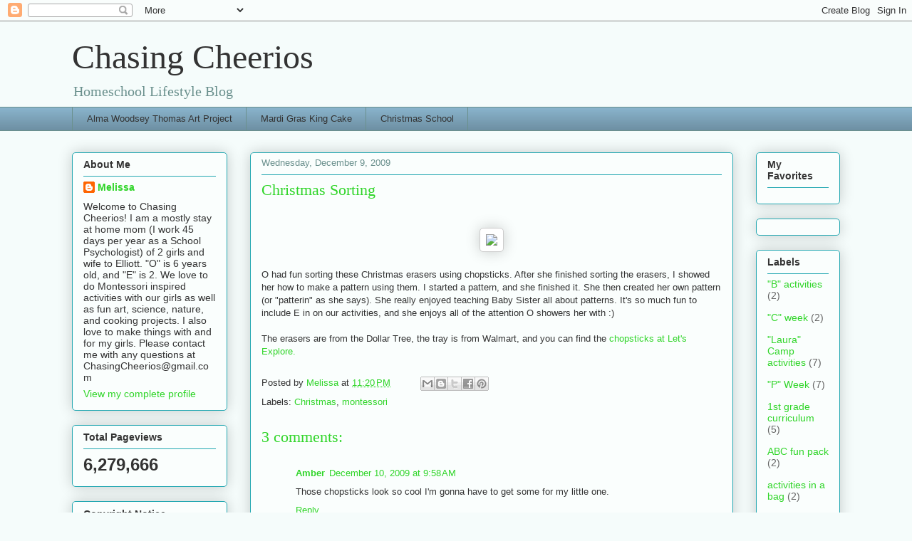

--- FILE ---
content_type: text/html; charset=UTF-8
request_url: https://chasingcheerios.blogspot.com/2009/12/christmas-sorting.html
body_size: 22934
content:
<!DOCTYPE html>
<html class='v2' dir='ltr' lang='en'>
<head>
<link href='https://www.blogger.com/static/v1/widgets/335934321-css_bundle_v2.css' rel='stylesheet' type='text/css'/>
<meta content='width=1100' name='viewport'/>
<meta content='text/html; charset=UTF-8' http-equiv='Content-Type'/>
<meta content='blogger' name='generator'/>
<link href='https://chasingcheerios.blogspot.com/favicon.ico' rel='icon' type='image/x-icon'/>
<link href='https://chasingcheerios.blogspot.com/2009/12/christmas-sorting.html' rel='canonical'/>
<link rel="alternate" type="application/atom+xml" title="Chasing Cheerios - Atom" href="https://chasingcheerios.blogspot.com/feeds/posts/default" />
<link rel="alternate" type="application/rss+xml" title="Chasing Cheerios - RSS" href="https://chasingcheerios.blogspot.com/feeds/posts/default?alt=rss" />
<link rel="service.post" type="application/atom+xml" title="Chasing Cheerios - Atom" href="https://www.blogger.com/feeds/7536964614643414021/posts/default" />

<link rel="alternate" type="application/atom+xml" title="Chasing Cheerios - Atom" href="https://chasingcheerios.blogspot.com/feeds/9059705121260500976/comments/default" />
<!--Can't find substitution for tag [blog.ieCssRetrofitLinks]-->
<link href='http://counters.gigya.com/wildfire/IMP/CXNID=2000002.0NXC/bT*xJmx*PTEyNjA*MTg4NDc4MDImcHQ9MTI2MDQxODg1MTIxOCZwPTEyNTIxJmQ9Jmc9MSZvPTg2NzI3MDRkYjU5NTRkZjliYzFhYWU1NTEyN2YwODA2Jm9mPTA=.gif' rel='image_src'/>
<meta content='https://chasingcheerios.blogspot.com/2009/12/christmas-sorting.html' property='og:url'/>
<meta content='Christmas Sorting' property='og:title'/>
<meta content='O had fun sorting these Christmas erasers using chopsticks.  After she finished sorting the erasers, I showed her how to make a pattern usin...' property='og:description'/>
<meta content='https://lh3.googleusercontent.com/blogger_img_proxy/[base64]w1200-h630-p-k-no-nu' property='og:image'/>
<title>Chasing Cheerios: Christmas Sorting</title>
<style id='page-skin-1' type='text/css'><!--
/*
-----------------------------------------------
Blogger Template Style
Name:     Awesome Inc.
Designer: Tina Chen
URL:      tinachen.org
----------------------------------------------- */
/* Content
----------------------------------------------- */
body {
font: normal normal 13px Arial, Tahoma, Helvetica, FreeSans, sans-serif;
color: #333333;
background: #f5fcfb none repeat scroll top left;
}
html body .content-outer {
min-width: 0;
max-width: 100%;
width: 100%;
}
a:link {
text-decoration: none;
color: #30d529;
}
a:visited {
text-decoration: none;
color: #1c7d17;
}
a:hover {
text-decoration: underline;
color: #30d529;
}
.body-fauxcolumn-outer .cap-top {
position: absolute;
z-index: 1;
height: 276px;
width: 100%;
background: transparent none repeat-x scroll top left;
_background-image: none;
}
/* Columns
----------------------------------------------- */
.content-inner {
padding: 0;
}
.header-inner .section {
margin: 0 16px;
}
.tabs-inner .section {
margin: 0 16px;
}
.main-inner {
padding-top: 30px;
}
.main-inner .column-center-inner,
.main-inner .column-left-inner,
.main-inner .column-right-inner {
padding: 0 5px;
}
*+html body .main-inner .column-center-inner {
margin-top: -30px;
}
#layout .main-inner .column-center-inner {
margin-top: 0;
}
/* Header
----------------------------------------------- */
.header-outer {
margin: 0 0 0 0;
background: transparent none repeat scroll 0 0;
}
.Header h1 {
font: normal normal 48px Georgia, Utopia, 'Palatino Linotype', Palatino, serif;
color: #333333;
text-shadow: 0 0 -1px #000000;
}
.Header h1 a {
color: #333333;
}
.Header .description {
font: normal normal 20px Georgia, Utopia, 'Palatino Linotype', Palatino, serif;
color: #6a908d;
}
.header-inner .Header .titlewrapper,
.header-inner .Header .descriptionwrapper {
padding-left: 0;
padding-right: 0;
margin-bottom: 0;
}
.header-inner .Header .titlewrapper {
padding-top: 22px;
}
/* Tabs
----------------------------------------------- */
.tabs-outer {
overflow: hidden;
position: relative;
background: #88b2ca url(//www.blogblog.com/1kt/awesomeinc/tabs_gradient_light.png) repeat scroll 0 0;
}
#layout .tabs-outer {
overflow: visible;
}
.tabs-cap-top, .tabs-cap-bottom {
position: absolute;
width: 100%;
border-top: 1px solid #6a908d;
}
.tabs-cap-bottom {
bottom: 0;
}
.tabs-inner .widget li a {
display: inline-block;
margin: 0;
padding: .6em 1.5em;
font: normal normal 13px Arial, Tahoma, Helvetica, FreeSans, sans-serif;
color: #333333;
border-top: 1px solid #6a908d;
border-bottom: 1px solid #6a908d;
border-left: 1px solid #6a908d;
height: 16px;
line-height: 16px;
}
.tabs-inner .widget li:last-child a {
border-right: 1px solid #6a908d;
}
.tabs-inner .widget li.selected a, .tabs-inner .widget li a:hover {
background: #4b6270 url(//www.blogblog.com/1kt/awesomeinc/tabs_gradient_light.png) repeat-x scroll 0 -100px;
color: #ffffff;
}
/* Headings
----------------------------------------------- */
h2 {
font: normal bold 14px Arial, Tahoma, Helvetica, FreeSans, sans-serif;
color: #333333;
}
/* Widgets
----------------------------------------------- */
.main-inner .section {
margin: 0 27px;
padding: 0;
}
.main-inner .column-left-outer,
.main-inner .column-right-outer {
margin-top: 0;
}
#layout .main-inner .column-left-outer,
#layout .main-inner .column-right-outer {
margin-top: 0;
}
.main-inner .column-left-inner,
.main-inner .column-right-inner {
background: transparent none repeat 0 0;
-moz-box-shadow: 0 0 0 rgba(0, 0, 0, .2);
-webkit-box-shadow: 0 0 0 rgba(0, 0, 0, .2);
-goog-ms-box-shadow: 0 0 0 rgba(0, 0, 0, .2);
box-shadow: 0 0 0 rgba(0, 0, 0, .2);
-moz-border-radius: 5px;
-webkit-border-radius: 5px;
-goog-ms-border-radius: 5px;
border-radius: 5px;
}
#layout .main-inner .column-left-inner,
#layout .main-inner .column-right-inner {
margin-top: 0;
}
.sidebar .widget {
font: normal normal 14px Arial, Tahoma, Helvetica, FreeSans, sans-serif;
color: #333333;
}
.sidebar .widget a:link {
color: #30d529;
}
.sidebar .widget a:visited {
color: #1c7d17;
}
.sidebar .widget a:hover {
color: #30d529;
}
.sidebar .widget h2 {
text-shadow: 0 0 -1px #000000;
}
.main-inner .widget {
background-color: #fafefd;
border: 1px solid #22a7b1;
padding: 0 15px 15px;
margin: 20px -16px;
-moz-box-shadow: 0 0 20px rgba(0, 0, 0, .2);
-webkit-box-shadow: 0 0 20px rgba(0, 0, 0, .2);
-goog-ms-box-shadow: 0 0 20px rgba(0, 0, 0, .2);
box-shadow: 0 0 20px rgba(0, 0, 0, .2);
-moz-border-radius: 5px;
-webkit-border-radius: 5px;
-goog-ms-border-radius: 5px;
border-radius: 5px;
}
.main-inner .widget h2 {
margin: 0 -0;
padding: .6em 0 .5em;
border-bottom: 1px solid transparent;
}
.footer-inner .widget h2 {
padding: 0 0 .4em;
border-bottom: 1px solid transparent;
}
.main-inner .widget h2 + div, .footer-inner .widget h2 + div {
border-top: 1px solid #22a7b1;
padding-top: 8px;
}
.main-inner .widget .widget-content {
margin: 0 -0;
padding: 7px 0 0;
}
.main-inner .widget ul, .main-inner .widget #ArchiveList ul.flat {
margin: -8px -15px 0;
padding: 0;
list-style: none;
}
.main-inner .widget #ArchiveList {
margin: -8px 0 0;
}
.main-inner .widget ul li, .main-inner .widget #ArchiveList ul.flat li {
padding: .5em 15px;
text-indent: 0;
color: #666666;
border-top: 0 solid #22a7b1;
border-bottom: 1px solid transparent;
}
.main-inner .widget #ArchiveList ul li {
padding-top: .25em;
padding-bottom: .25em;
}
.main-inner .widget ul li:first-child, .main-inner .widget #ArchiveList ul.flat li:first-child {
border-top: none;
}
.main-inner .widget ul li:last-child, .main-inner .widget #ArchiveList ul.flat li:last-child {
border-bottom: none;
}
.post-body {
position: relative;
}
.main-inner .widget .post-body ul {
padding: 0 2.5em;
margin: .5em 0;
list-style: disc;
}
.main-inner .widget .post-body ul li {
padding: 0.25em 0;
margin-bottom: .25em;
color: #333333;
border: none;
}
.footer-inner .widget ul {
padding: 0;
list-style: none;
}
.widget .zippy {
color: #666666;
}
/* Posts
----------------------------------------------- */
body .main-inner .Blog {
padding: 0;
margin-bottom: 1em;
background-color: transparent;
border: none;
-moz-box-shadow: 0 0 0 rgba(0, 0, 0, 0);
-webkit-box-shadow: 0 0 0 rgba(0, 0, 0, 0);
-goog-ms-box-shadow: 0 0 0 rgba(0, 0, 0, 0);
box-shadow: 0 0 0 rgba(0, 0, 0, 0);
}
.main-inner .section:last-child .Blog:last-child {
padding: 0;
margin-bottom: 1em;
}
.main-inner .widget h2.date-header {
margin: 0 -15px 1px;
padding: 0 0 0 0;
font: normal normal 13px Arial, Tahoma, Helvetica, FreeSans, sans-serif;
color: #6a908d;
background: transparent none no-repeat scroll top left;
border-top: 0 solid #22a7b1;
border-bottom: 1px solid transparent;
-moz-border-radius-topleft: 0;
-moz-border-radius-topright: 0;
-webkit-border-top-left-radius: 0;
-webkit-border-top-right-radius: 0;
border-top-left-radius: 0;
border-top-right-radius: 0;
position: static;
bottom: 100%;
right: 15px;
text-shadow: 0 0 -1px #000000;
}
.main-inner .widget h2.date-header span {
font: normal normal 13px Arial, Tahoma, Helvetica, FreeSans, sans-serif;
display: block;
padding: .5em 15px;
border-left: 0 solid #22a7b1;
border-right: 0 solid #22a7b1;
}
.date-outer {
position: relative;
margin: 30px 0 20px;
padding: 0 15px;
background-color: #fafefd;
border: 1px solid #22a7b1;
-moz-box-shadow: 0 0 20px rgba(0, 0, 0, .2);
-webkit-box-shadow: 0 0 20px rgba(0, 0, 0, .2);
-goog-ms-box-shadow: 0 0 20px rgba(0, 0, 0, .2);
box-shadow: 0 0 20px rgba(0, 0, 0, .2);
-moz-border-radius: 5px;
-webkit-border-radius: 5px;
-goog-ms-border-radius: 5px;
border-radius: 5px;
}
.date-outer:first-child {
margin-top: 0;
}
.date-outer:last-child {
margin-bottom: 20px;
-moz-border-radius-bottomleft: 5px;
-moz-border-radius-bottomright: 5px;
-webkit-border-bottom-left-radius: 5px;
-webkit-border-bottom-right-radius: 5px;
-goog-ms-border-bottom-left-radius: 5px;
-goog-ms-border-bottom-right-radius: 5px;
border-bottom-left-radius: 5px;
border-bottom-right-radius: 5px;
}
.date-posts {
margin: 0 -0;
padding: 0 0;
clear: both;
}
.post-outer, .inline-ad {
border-top: 1px solid #22a7b1;
margin: 0 -0;
padding: 15px 0;
}
.post-outer {
padding-bottom: 10px;
}
.post-outer:first-child {
padding-top: 0;
border-top: none;
}
.post-outer:last-child, .inline-ad:last-child {
border-bottom: none;
}
.post-body {
position: relative;
}
.post-body img {
padding: 8px;
background: #ffffff;
border: 1px solid #cccccc;
-moz-box-shadow: 0 0 20px rgba(0, 0, 0, .2);
-webkit-box-shadow: 0 0 20px rgba(0, 0, 0, .2);
box-shadow: 0 0 20px rgba(0, 0, 0, .2);
-moz-border-radius: 5px;
-webkit-border-radius: 5px;
border-radius: 5px;
}
h3.post-title, h4 {
font: normal normal 22px Georgia, Utopia, 'Palatino Linotype', Palatino, serif;
color: #30d529;
}
h3.post-title a {
font: normal normal 22px Georgia, Utopia, 'Palatino Linotype', Palatino, serif;
color: #30d529;
}
h3.post-title a:hover {
color: #30d529;
text-decoration: underline;
}
.post-header {
margin: 0 0 1em;
}
.post-body {
line-height: 1.4;
}
.post-outer h2 {
color: #333333;
}
.post-footer {
margin: 1.5em 0 0;
}
#blog-pager {
padding: 15px;
font-size: 120%;
background-color: #fafefd;
border: 1px solid #22a7b1;
-moz-box-shadow: 0 0 20px rgba(0, 0, 0, .2);
-webkit-box-shadow: 0 0 20px rgba(0, 0, 0, .2);
-goog-ms-box-shadow: 0 0 20px rgba(0, 0, 0, .2);
box-shadow: 0 0 20px rgba(0, 0, 0, .2);
-moz-border-radius: 5px;
-webkit-border-radius: 5px;
-goog-ms-border-radius: 5px;
border-radius: 5px;
-moz-border-radius-topleft: 5px;
-moz-border-radius-topright: 5px;
-webkit-border-top-left-radius: 5px;
-webkit-border-top-right-radius: 5px;
-goog-ms-border-top-left-radius: 5px;
-goog-ms-border-top-right-radius: 5px;
border-top-left-radius: 5px;
border-top-right-radius-topright: 5px;
margin-top: 1em;
}
.blog-feeds, .post-feeds {
margin: 1em 0;
text-align: center;
color: #333333;
}
.blog-feeds a, .post-feeds a {
color: #30d529;
}
.blog-feeds a:visited, .post-feeds a:visited {
color: #1c7d17;
}
.blog-feeds a:hover, .post-feeds a:hover {
color: #30d529;
}
.post-outer .comments {
margin-top: 2em;
}
/* Comments
----------------------------------------------- */
.comments .comments-content .icon.blog-author {
background-repeat: no-repeat;
background-image: url([data-uri]);
}
.comments .comments-content .loadmore a {
border-top: 1px solid #6a908d;
border-bottom: 1px solid #6a908d;
}
.comments .continue {
border-top: 2px solid #6a908d;
}
/* Footer
----------------------------------------------- */
.footer-outer {
margin: -20px 0 -1px;
padding: 20px 0 0;
color: #333333;
overflow: hidden;
}
.footer-fauxborder-left {
border-top: 1px solid #22a7b1;
background: #fafefd none repeat scroll 0 0;
-moz-box-shadow: 0 0 20px rgba(0, 0, 0, .2);
-webkit-box-shadow: 0 0 20px rgba(0, 0, 0, .2);
-goog-ms-box-shadow: 0 0 20px rgba(0, 0, 0, .2);
box-shadow: 0 0 20px rgba(0, 0, 0, .2);
margin: 0 -20px;
}
/* Mobile
----------------------------------------------- */
body.mobile {
background-size: auto;
}
.mobile .body-fauxcolumn-outer {
background: transparent none repeat scroll top left;
}
*+html body.mobile .main-inner .column-center-inner {
margin-top: 0;
}
.mobile .main-inner .widget {
padding: 0 0 15px;
}
.mobile .main-inner .widget h2 + div,
.mobile .footer-inner .widget h2 + div {
border-top: none;
padding-top: 0;
}
.mobile .footer-inner .widget h2 {
padding: 0.5em 0;
border-bottom: none;
}
.mobile .main-inner .widget .widget-content {
margin: 0;
padding: 7px 0 0;
}
.mobile .main-inner .widget ul,
.mobile .main-inner .widget #ArchiveList ul.flat {
margin: 0 -15px 0;
}
.mobile .main-inner .widget h2.date-header {
right: 0;
}
.mobile .date-header span {
padding: 0.4em 0;
}
.mobile .date-outer:first-child {
margin-bottom: 0;
border: 1px solid #22a7b1;
-moz-border-radius-topleft: 5px;
-moz-border-radius-topright: 5px;
-webkit-border-top-left-radius: 5px;
-webkit-border-top-right-radius: 5px;
-goog-ms-border-top-left-radius: 5px;
-goog-ms-border-top-right-radius: 5px;
border-top-left-radius: 5px;
border-top-right-radius: 5px;
}
.mobile .date-outer {
border-color: #22a7b1;
border-width: 0 1px 1px;
}
.mobile .date-outer:last-child {
margin-bottom: 0;
}
.mobile .main-inner {
padding: 0;
}
.mobile .header-inner .section {
margin: 0;
}
.mobile .post-outer, .mobile .inline-ad {
padding: 5px 0;
}
.mobile .tabs-inner .section {
margin: 0 10px;
}
.mobile .main-inner .widget h2 {
margin: 0;
padding: 0;
}
.mobile .main-inner .widget h2.date-header span {
padding: 0;
}
.mobile .main-inner .widget .widget-content {
margin: 0;
padding: 7px 0 0;
}
.mobile #blog-pager {
border: 1px solid transparent;
background: #fafefd none repeat scroll 0 0;
}
.mobile .main-inner .column-left-inner,
.mobile .main-inner .column-right-inner {
background: transparent none repeat 0 0;
-moz-box-shadow: none;
-webkit-box-shadow: none;
-goog-ms-box-shadow: none;
box-shadow: none;
}
.mobile .date-posts {
margin: 0;
padding: 0;
}
.mobile .footer-fauxborder-left {
margin: 0;
border-top: inherit;
}
.mobile .main-inner .section:last-child .Blog:last-child {
margin-bottom: 0;
}
.mobile-index-contents {
color: #333333;
}
.mobile .mobile-link-button {
background: #30d529 url(//www.blogblog.com/1kt/awesomeinc/tabs_gradient_light.png) repeat scroll 0 0;
}
.mobile-link-button a:link, .mobile-link-button a:visited {
color: #ffffff;
}
.mobile .tabs-inner .PageList .widget-content {
background: transparent;
border-top: 1px solid;
border-color: #6a908d;
color: #333333;
}
.mobile .tabs-inner .PageList .widget-content .pagelist-arrow {
border-left: 1px solid #6a908d;
}

--></style>
<style id='template-skin-1' type='text/css'><!--
body {
min-width: 1110px;
}
.content-outer, .content-fauxcolumn-outer, .region-inner {
min-width: 1110px;
max-width: 1110px;
_width: 1110px;
}
.main-inner .columns {
padding-left: 250px;
padding-right: 150px;
}
.main-inner .fauxcolumn-center-outer {
left: 250px;
right: 150px;
/* IE6 does not respect left and right together */
_width: expression(this.parentNode.offsetWidth -
parseInt("250px") -
parseInt("150px") + 'px');
}
.main-inner .fauxcolumn-left-outer {
width: 250px;
}
.main-inner .fauxcolumn-right-outer {
width: 150px;
}
.main-inner .column-left-outer {
width: 250px;
right: 100%;
margin-left: -250px;
}
.main-inner .column-right-outer {
width: 150px;
margin-right: -150px;
}
#layout {
min-width: 0;
}
#layout .content-outer {
min-width: 0;
width: 800px;
}
#layout .region-inner {
min-width: 0;
width: auto;
}
body#layout div.add_widget {
padding: 8px;
}
body#layout div.add_widget a {
margin-left: 32px;
}
--></style>
<link href='https://www.blogger.com/dyn-css/authorization.css?targetBlogID=7536964614643414021&amp;zx=7a89d02a-6116-4cb3-acca-61ecd9099bcc' media='none' onload='if(media!=&#39;all&#39;)media=&#39;all&#39;' rel='stylesheet'/><noscript><link href='https://www.blogger.com/dyn-css/authorization.css?targetBlogID=7536964614643414021&amp;zx=7a89d02a-6116-4cb3-acca-61ecd9099bcc' rel='stylesheet'/></noscript>
<meta name='google-adsense-platform-account' content='ca-host-pub-1556223355139109'/>
<meta name='google-adsense-platform-domain' content='blogspot.com'/>

<script async src="https://pagead2.googlesyndication.com/pagead/js/adsbygoogle.js?client=ca-pub-5953540279589790&host=ca-host-pub-1556223355139109" crossorigin="anonymous"></script>

<!-- data-ad-client=ca-pub-5953540279589790 -->

</head>
<body class='loading variant-renewable'>
<div class='navbar section' id='navbar' name='Navbar'><div class='widget Navbar' data-version='1' id='Navbar1'><script type="text/javascript">
    function setAttributeOnload(object, attribute, val) {
      if(window.addEventListener) {
        window.addEventListener('load',
          function(){ object[attribute] = val; }, false);
      } else {
        window.attachEvent('onload', function(){ object[attribute] = val; });
      }
    }
  </script>
<div id="navbar-iframe-container"></div>
<script type="text/javascript" src="https://apis.google.com/js/platform.js"></script>
<script type="text/javascript">
      gapi.load("gapi.iframes:gapi.iframes.style.bubble", function() {
        if (gapi.iframes && gapi.iframes.getContext) {
          gapi.iframes.getContext().openChild({
              url: 'https://www.blogger.com/navbar/7536964614643414021?po\x3d9059705121260500976\x26origin\x3dhttps://chasingcheerios.blogspot.com',
              where: document.getElementById("navbar-iframe-container"),
              id: "navbar-iframe"
          });
        }
      });
    </script><script type="text/javascript">
(function() {
var script = document.createElement('script');
script.type = 'text/javascript';
script.src = '//pagead2.googlesyndication.com/pagead/js/google_top_exp.js';
var head = document.getElementsByTagName('head')[0];
if (head) {
head.appendChild(script);
}})();
</script>
</div></div>
<div class='body-fauxcolumns'>
<div class='fauxcolumn-outer body-fauxcolumn-outer'>
<div class='cap-top'>
<div class='cap-left'></div>
<div class='cap-right'></div>
</div>
<div class='fauxborder-left'>
<div class='fauxborder-right'></div>
<div class='fauxcolumn-inner'>
</div>
</div>
<div class='cap-bottom'>
<div class='cap-left'></div>
<div class='cap-right'></div>
</div>
</div>
</div>
<div class='content'>
<div class='content-fauxcolumns'>
<div class='fauxcolumn-outer content-fauxcolumn-outer'>
<div class='cap-top'>
<div class='cap-left'></div>
<div class='cap-right'></div>
</div>
<div class='fauxborder-left'>
<div class='fauxborder-right'></div>
<div class='fauxcolumn-inner'>
</div>
</div>
<div class='cap-bottom'>
<div class='cap-left'></div>
<div class='cap-right'></div>
</div>
</div>
</div>
<div class='content-outer'>
<div class='content-cap-top cap-top'>
<div class='cap-left'></div>
<div class='cap-right'></div>
</div>
<div class='fauxborder-left content-fauxborder-left'>
<div class='fauxborder-right content-fauxborder-right'></div>
<div class='content-inner'>
<header>
<div class='header-outer'>
<div class='header-cap-top cap-top'>
<div class='cap-left'></div>
<div class='cap-right'></div>
</div>
<div class='fauxborder-left header-fauxborder-left'>
<div class='fauxborder-right header-fauxborder-right'></div>
<div class='region-inner header-inner'>
<div class='header section' id='header' name='Header'><div class='widget Header' data-version='1' id='Header1'>
<div id='header-inner'>
<div class='titlewrapper'>
<h1 class='title'>
<a href='https://chasingcheerios.blogspot.com/'>
Chasing Cheerios
</a>
</h1>
</div>
<div class='descriptionwrapper'>
<p class='description'><span>Homeschool Lifestyle Blog</span></p>
</div>
</div>
</div></div>
</div>
</div>
<div class='header-cap-bottom cap-bottom'>
<div class='cap-left'></div>
<div class='cap-right'></div>
</div>
</div>
</header>
<div class='tabs-outer'>
<div class='tabs-cap-top cap-top'>
<div class='cap-left'></div>
<div class='cap-right'></div>
</div>
<div class='fauxborder-left tabs-fauxborder-left'>
<div class='fauxborder-right tabs-fauxborder-right'></div>
<div class='region-inner tabs-inner'>
<div class='tabs section' id='crosscol' name='Cross-Column'><div class='widget Feed' data-version='1' id='Feed1'>
<h2>Chasing Cheerios</h2>
<div class='widget-content' id='Feed1_feedItemListDisplay'>
<span style='filter: alpha(25); opacity: 0.25;'>
<a href='http://chasingcheerios.blogspot.com/feeds/posts/default?alt=rss'>Loading...</a>
</span>
</div>
<div class='clear'></div>
</div></div>
<div class='tabs no-items section' id='crosscol-overflow' name='Cross-Column 2'></div>
</div>
</div>
<div class='tabs-cap-bottom cap-bottom'>
<div class='cap-left'></div>
<div class='cap-right'></div>
</div>
</div>
<div class='main-outer'>
<div class='main-cap-top cap-top'>
<div class='cap-left'></div>
<div class='cap-right'></div>
</div>
<div class='fauxborder-left main-fauxborder-left'>
<div class='fauxborder-right main-fauxborder-right'></div>
<div class='region-inner main-inner'>
<div class='columns fauxcolumns'>
<div class='fauxcolumn-outer fauxcolumn-center-outer'>
<div class='cap-top'>
<div class='cap-left'></div>
<div class='cap-right'></div>
</div>
<div class='fauxborder-left'>
<div class='fauxborder-right'></div>
<div class='fauxcolumn-inner'>
</div>
</div>
<div class='cap-bottom'>
<div class='cap-left'></div>
<div class='cap-right'></div>
</div>
</div>
<div class='fauxcolumn-outer fauxcolumn-left-outer'>
<div class='cap-top'>
<div class='cap-left'></div>
<div class='cap-right'></div>
</div>
<div class='fauxborder-left'>
<div class='fauxborder-right'></div>
<div class='fauxcolumn-inner'>
</div>
</div>
<div class='cap-bottom'>
<div class='cap-left'></div>
<div class='cap-right'></div>
</div>
</div>
<div class='fauxcolumn-outer fauxcolumn-right-outer'>
<div class='cap-top'>
<div class='cap-left'></div>
<div class='cap-right'></div>
</div>
<div class='fauxborder-left'>
<div class='fauxborder-right'></div>
<div class='fauxcolumn-inner'>
</div>
</div>
<div class='cap-bottom'>
<div class='cap-left'></div>
<div class='cap-right'></div>
</div>
</div>
<!-- corrects IE6 width calculation -->
<div class='columns-inner'>
<div class='column-center-outer'>
<div class='column-center-inner'>
<div class='main section' id='main' name='Main'><div class='widget Blog' data-version='1' id='Blog1'>
<div class='blog-posts hfeed'>

          <div class="date-outer">
        
<h2 class='date-header'><span>Wednesday, December 9, 2009</span></h2>

          <div class="date-posts">
        
<div class='post-outer'>
<div class='post hentry uncustomized-post-template' itemprop='blogPost' itemscope='itemscope' itemtype='http://schema.org/BlogPosting'>
<meta content='http://counters.gigya.com/wildfire/IMP/CXNID=2000002.0NXC/bT*xJmx*PTEyNjA*MTg4NDc4MDImcHQ9MTI2MDQxODg1MTIxOCZwPTEyNTIxJmQ9Jmc9MSZvPTg2NzI3MDRkYjU5NTRkZjliYzFhYWU1NTEyN2YwODA2Jm9mPTA=.gif' itemprop='image_url'/>
<meta content='7536964614643414021' itemprop='blogId'/>
<meta content='9059705121260500976' itemprop='postId'/>
<a name='9059705121260500976'></a>
<h3 class='post-title entry-title' itemprop='name'>
Christmas Sorting
</h3>
<div class='post-header'>
<div class='post-header-line-1'></div>
</div>
<div class='post-body entry-content' id='post-body-9059705121260500976' itemprop='description articleBody'>
<img border="0" height="0" src="https://lh3.googleusercontent.com/blogger_img_proxy/[base64]s0-d" style="visibility:hidden;width:0px;height:0px;" width="0"><center><a href="http://www.dropshots.com/" target="_top"><img border="0" src="https://lh3.googleusercontent.com/blogger_img_proxy/AEn0k_uGPe_44ems0D2pjIw26_87xs2wQw8f5-a2jT4TJS9oeW41LTy2TBZgorBHGous-0Ypb7sxdJd40mW8jX1KOWxY4uQSUZQCJG0OouLdvQ8k3VQeDb7gGDQ5_KRe1IDOOQ=s0-d" style="-ms-interpolation-mode:bicubic;" width="425"></a></center><br />O had fun sorting these Christmas erasers using chopsticks.  After she finished sorting the erasers, I showed her how to make a pattern using them.  I started a pattern, and she finished it.  She then created her own pattern (or "patterin" as she says). She really enjoyed teaching Baby Sister all about patterns.  It's so much fun to include E in on our activities, and she enjoys all of the attention O showers her with :) <br /><br />The erasers are from the Dollar Tree, the tray is from Walmart, and you can find the <a href="http://lets-explore.net/item/Zoo_Sticks_Chopsticks/106/c22">chopsticks at Let's Explore.  </a>
<div style='clear: both;'></div>
</div>
<div class='post-footer'>
<div class='post-footer-line post-footer-line-1'>
<span class='post-author vcard'>
Posted by
<span class='fn' itemprop='author' itemscope='itemscope' itemtype='http://schema.org/Person'>
<meta content='https://www.blogger.com/profile/08382299215040850847' itemprop='url'/>
<a class='g-profile' href='https://www.blogger.com/profile/08382299215040850847' rel='author' title='author profile'>
<span itemprop='name'>Melissa</span>
</a>
</span>
</span>
<span class='post-timestamp'>
at
<meta content='https://chasingcheerios.blogspot.com/2009/12/christmas-sorting.html' itemprop='url'/>
<a class='timestamp-link' href='https://chasingcheerios.blogspot.com/2009/12/christmas-sorting.html' rel='bookmark' title='permanent link'><abbr class='published' itemprop='datePublished' title='2009-12-09T23:20:00-05:00'>11:20&#8239;PM</abbr></a>
</span>
<span class='post-comment-link'>
</span>
<span class='post-icons'>
<span class='item-control blog-admin pid-362427290'>
<a href='https://www.blogger.com/post-edit.g?blogID=7536964614643414021&postID=9059705121260500976&from=pencil' title='Edit Post'>
<img alt='' class='icon-action' height='18' src='https://resources.blogblog.com/img/icon18_edit_allbkg.gif' width='18'/>
</a>
</span>
</span>
<div class='post-share-buttons goog-inline-block'>
<a class='goog-inline-block share-button sb-email' href='https://www.blogger.com/share-post.g?blogID=7536964614643414021&postID=9059705121260500976&target=email' target='_blank' title='Email This'><span class='share-button-link-text'>Email This</span></a><a class='goog-inline-block share-button sb-blog' href='https://www.blogger.com/share-post.g?blogID=7536964614643414021&postID=9059705121260500976&target=blog' onclick='window.open(this.href, "_blank", "height=270,width=475"); return false;' target='_blank' title='BlogThis!'><span class='share-button-link-text'>BlogThis!</span></a><a class='goog-inline-block share-button sb-twitter' href='https://www.blogger.com/share-post.g?blogID=7536964614643414021&postID=9059705121260500976&target=twitter' target='_blank' title='Share to X'><span class='share-button-link-text'>Share to X</span></a><a class='goog-inline-block share-button sb-facebook' href='https://www.blogger.com/share-post.g?blogID=7536964614643414021&postID=9059705121260500976&target=facebook' onclick='window.open(this.href, "_blank", "height=430,width=640"); return false;' target='_blank' title='Share to Facebook'><span class='share-button-link-text'>Share to Facebook</span></a><a class='goog-inline-block share-button sb-pinterest' href='https://www.blogger.com/share-post.g?blogID=7536964614643414021&postID=9059705121260500976&target=pinterest' target='_blank' title='Share to Pinterest'><span class='share-button-link-text'>Share to Pinterest</span></a>
</div>
</div>
<div class='post-footer-line post-footer-line-2'>
<span class='post-labels'>
Labels:
<a href='https://chasingcheerios.blogspot.com/search/label/Christmas' rel='tag'>Christmas</a>,
<a href='https://chasingcheerios.blogspot.com/search/label/montessori' rel='tag'>montessori</a>
</span>
</div>
<div class='post-footer-line post-footer-line-3'>
<span class='post-location'>
</span>
</div>
</div>
</div>
<div class='comments' id='comments'>
<a name='comments'></a>
<h4>3 comments:</h4>
<div class='comments-content'>
<script async='async' src='' type='text/javascript'></script>
<script type='text/javascript'>
    (function() {
      var items = null;
      var msgs = null;
      var config = {};

// <![CDATA[
      var cursor = null;
      if (items && items.length > 0) {
        cursor = parseInt(items[items.length - 1].timestamp) + 1;
      }

      var bodyFromEntry = function(entry) {
        var text = (entry &&
                    ((entry.content && entry.content.$t) ||
                     (entry.summary && entry.summary.$t))) ||
            '';
        if (entry && entry.gd$extendedProperty) {
          for (var k in entry.gd$extendedProperty) {
            if (entry.gd$extendedProperty[k].name == 'blogger.contentRemoved') {
              return '<span class="deleted-comment">' + text + '</span>';
            }
          }
        }
        return text;
      }

      var parse = function(data) {
        cursor = null;
        var comments = [];
        if (data && data.feed && data.feed.entry) {
          for (var i = 0, entry; entry = data.feed.entry[i]; i++) {
            var comment = {};
            // comment ID, parsed out of the original id format
            var id = /blog-(\d+).post-(\d+)/.exec(entry.id.$t);
            comment.id = id ? id[2] : null;
            comment.body = bodyFromEntry(entry);
            comment.timestamp = Date.parse(entry.published.$t) + '';
            if (entry.author && entry.author.constructor === Array) {
              var auth = entry.author[0];
              if (auth) {
                comment.author = {
                  name: (auth.name ? auth.name.$t : undefined),
                  profileUrl: (auth.uri ? auth.uri.$t : undefined),
                  avatarUrl: (auth.gd$image ? auth.gd$image.src : undefined)
                };
              }
            }
            if (entry.link) {
              if (entry.link[2]) {
                comment.link = comment.permalink = entry.link[2].href;
              }
              if (entry.link[3]) {
                var pid = /.*comments\/default\/(\d+)\?.*/.exec(entry.link[3].href);
                if (pid && pid[1]) {
                  comment.parentId = pid[1];
                }
              }
            }
            comment.deleteclass = 'item-control blog-admin';
            if (entry.gd$extendedProperty) {
              for (var k in entry.gd$extendedProperty) {
                if (entry.gd$extendedProperty[k].name == 'blogger.itemClass') {
                  comment.deleteclass += ' ' + entry.gd$extendedProperty[k].value;
                } else if (entry.gd$extendedProperty[k].name == 'blogger.displayTime') {
                  comment.displayTime = entry.gd$extendedProperty[k].value;
                }
              }
            }
            comments.push(comment);
          }
        }
        return comments;
      };

      var paginator = function(callback) {
        if (hasMore()) {
          var url = config.feed + '?alt=json&v=2&orderby=published&reverse=false&max-results=50';
          if (cursor) {
            url += '&published-min=' + new Date(cursor).toISOString();
          }
          window.bloggercomments = function(data) {
            var parsed = parse(data);
            cursor = parsed.length < 50 ? null
                : parseInt(parsed[parsed.length - 1].timestamp) + 1
            callback(parsed);
            window.bloggercomments = null;
          }
          url += '&callback=bloggercomments';
          var script = document.createElement('script');
          script.type = 'text/javascript';
          script.src = url;
          document.getElementsByTagName('head')[0].appendChild(script);
        }
      };
      var hasMore = function() {
        return !!cursor;
      };
      var getMeta = function(key, comment) {
        if ('iswriter' == key) {
          var matches = !!comment.author
              && comment.author.name == config.authorName
              && comment.author.profileUrl == config.authorUrl;
          return matches ? 'true' : '';
        } else if ('deletelink' == key) {
          return config.baseUri + '/comment/delete/'
               + config.blogId + '/' + comment.id;
        } else if ('deleteclass' == key) {
          return comment.deleteclass;
        }
        return '';
      };

      var replybox = null;
      var replyUrlParts = null;
      var replyParent = undefined;

      var onReply = function(commentId, domId) {
        if (replybox == null) {
          // lazily cache replybox, and adjust to suit this style:
          replybox = document.getElementById('comment-editor');
          if (replybox != null) {
            replybox.height = '250px';
            replybox.style.display = 'block';
            replyUrlParts = replybox.src.split('#');
          }
        }
        if (replybox && (commentId !== replyParent)) {
          replybox.src = '';
          document.getElementById(domId).insertBefore(replybox, null);
          replybox.src = replyUrlParts[0]
              + (commentId ? '&parentID=' + commentId : '')
              + '#' + replyUrlParts[1];
          replyParent = commentId;
        }
      };

      var hash = (window.location.hash || '#').substring(1);
      var startThread, targetComment;
      if (/^comment-form_/.test(hash)) {
        startThread = hash.substring('comment-form_'.length);
      } else if (/^c[0-9]+$/.test(hash)) {
        targetComment = hash.substring(1);
      }

      // Configure commenting API:
      var configJso = {
        'maxDepth': config.maxThreadDepth
      };
      var provider = {
        'id': config.postId,
        'data': items,
        'loadNext': paginator,
        'hasMore': hasMore,
        'getMeta': getMeta,
        'onReply': onReply,
        'rendered': true,
        'initComment': targetComment,
        'initReplyThread': startThread,
        'config': configJso,
        'messages': msgs
      };

      var render = function() {
        if (window.goog && window.goog.comments) {
          var holder = document.getElementById('comment-holder');
          window.goog.comments.render(holder, provider);
        }
      };

      // render now, or queue to render when library loads:
      if (window.goog && window.goog.comments) {
        render();
      } else {
        window.goog = window.goog || {};
        window.goog.comments = window.goog.comments || {};
        window.goog.comments.loadQueue = window.goog.comments.loadQueue || [];
        window.goog.comments.loadQueue.push(render);
      }
    })();
// ]]>
  </script>
<div id='comment-holder'>
<div class="comment-thread toplevel-thread"><ol id="top-ra"><li class="comment" id="c4514869227860665491"><div class="avatar-image-container"><img src="//resources.blogblog.com/img/blank.gif" alt=""/></div><div class="comment-block"><div class="comment-header"><cite class="user"><a href="http://www.theopenshade.blogspot.com" rel="nofollow">Amber</a></cite><span class="icon user "></span><span class="datetime secondary-text"><a rel="nofollow" href="https://chasingcheerios.blogspot.com/2009/12/christmas-sorting.html?showComment=1260457131216#c4514869227860665491">December 10, 2009 at 9:58&#8239;AM</a></span></div><p class="comment-content">Those chopsticks look so cool I&#39;m gonna have to get some for my little one.</p><span class="comment-actions secondary-text"><a class="comment-reply" target="_self" data-comment-id="4514869227860665491">Reply</a><span class="item-control blog-admin blog-admin pid-2125661636"><a target="_self" href="https://www.blogger.com/comment/delete/7536964614643414021/4514869227860665491">Delete</a></span></span></div><div class="comment-replies"><div id="c4514869227860665491-rt" class="comment-thread inline-thread hidden"><span class="thread-toggle thread-expanded"><span class="thread-arrow"></span><span class="thread-count"><a target="_self">Replies</a></span></span><ol id="c4514869227860665491-ra" class="thread-chrome thread-expanded"><div></div><div id="c4514869227860665491-continue" class="continue"><a class="comment-reply" target="_self" data-comment-id="4514869227860665491">Reply</a></div></ol></div></div><div class="comment-replybox-single" id="c4514869227860665491-ce"></div></li><li class="comment" id="c4836405967009416634"><div class="avatar-image-container"><img src="//blogger.googleusercontent.com/img/b/R29vZ2xl/AVvXsEiZVaw3LjTCqTe_iUKYViATODz2oSFg-sVOfjaqBk1lIeIiSwP4S54hEUTi4JZ4mID7n2mH9JEGgQSQMxaMVO5a-bAkX-WNiOXTU9BECaq8KVs72ZKWUXUA2QuwQoCCy28/s45-c/1.JPG" alt=""/></div><div class="comment-block"><div class="comment-header"><cite class="user"><a href="https://www.blogger.com/profile/09417165680507471874" rel="nofollow">Counting Coconuts</a></cite><span class="icon user "></span><span class="datetime secondary-text"><a rel="nofollow" href="https://chasingcheerios.blogspot.com/2009/12/christmas-sorting.html?showComment=1260474290437#c4836405967009416634">December 10, 2009 at 2:44&#8239;PM</a></span></div><p class="comment-content">We did this exact same thing the other day!  Same erasers, same tray.  Only we didn&#39;t have the tongs. :)  I think I&#39;ll have to visit Let&#39;s Explore!</p><span class="comment-actions secondary-text"><a class="comment-reply" target="_self" data-comment-id="4836405967009416634">Reply</a><span class="item-control blog-admin blog-admin pid-16296189"><a target="_self" href="https://www.blogger.com/comment/delete/7536964614643414021/4836405967009416634">Delete</a></span></span></div><div class="comment-replies"><div id="c4836405967009416634-rt" class="comment-thread inline-thread hidden"><span class="thread-toggle thread-expanded"><span class="thread-arrow"></span><span class="thread-count"><a target="_self">Replies</a></span></span><ol id="c4836405967009416634-ra" class="thread-chrome thread-expanded"><div></div><div id="c4836405967009416634-continue" class="continue"><a class="comment-reply" target="_self" data-comment-id="4836405967009416634">Reply</a></div></ol></div></div><div class="comment-replybox-single" id="c4836405967009416634-ce"></div></li><li class="comment" id="c5673541687142649990"><div class="avatar-image-container"><img src="//www.blogger.com/img/blogger_logo_round_35.png" alt=""/></div><div class="comment-block"><div class="comment-header"><cite class="user"><a href="https://www.blogger.com/profile/04992053244004086395" rel="nofollow">Deborah Stewart</a></cite><span class="icon user "></span><span class="datetime secondary-text"><a rel="nofollow" href="https://chasingcheerios.blogspot.com/2009/12/christmas-sorting.html?showComment=1260495738811#c5673541687142649990">December 10, 2009 at 8:42&#8239;PM</a></span></div><p class="comment-content">Great fine motor and mathematical activity! Thanks for sharing.</p><span class="comment-actions secondary-text"><a class="comment-reply" target="_self" data-comment-id="5673541687142649990">Reply</a><span class="item-control blog-admin blog-admin pid-1514229799"><a target="_self" href="https://www.blogger.com/comment/delete/7536964614643414021/5673541687142649990">Delete</a></span></span></div><div class="comment-replies"><div id="c5673541687142649990-rt" class="comment-thread inline-thread hidden"><span class="thread-toggle thread-expanded"><span class="thread-arrow"></span><span class="thread-count"><a target="_self">Replies</a></span></span><ol id="c5673541687142649990-ra" class="thread-chrome thread-expanded"><div></div><div id="c5673541687142649990-continue" class="continue"><a class="comment-reply" target="_self" data-comment-id="5673541687142649990">Reply</a></div></ol></div></div><div class="comment-replybox-single" id="c5673541687142649990-ce"></div></li></ol><div id="top-continue" class="continue"><a class="comment-reply" target="_self">Add comment</a></div><div class="comment-replybox-thread" id="top-ce"></div><div class="loadmore hidden" data-post-id="9059705121260500976"><a target="_self">Load more...</a></div></div>
</div>
</div>
<p class='comment-footer'>
<div class='comment-form'>
<a name='comment-form'></a>
<p>
</p>
<a href='https://www.blogger.com/comment/frame/7536964614643414021?po=9059705121260500976&hl=en&saa=85391&origin=https://chasingcheerios.blogspot.com' id='comment-editor-src'></a>
<iframe allowtransparency='true' class='blogger-iframe-colorize blogger-comment-from-post' frameborder='0' height='410px' id='comment-editor' name='comment-editor' src='' width='100%'></iframe>
<script src='https://www.blogger.com/static/v1/jsbin/2830521187-comment_from_post_iframe.js' type='text/javascript'></script>
<script type='text/javascript'>
      BLOG_CMT_createIframe('https://www.blogger.com/rpc_relay.html');
    </script>
</div>
</p>
<div id='backlinks-container'>
<div id='Blog1_backlinks-container'>
</div>
</div>
</div>
</div>

        </div></div>
      
</div>
<div class='blog-pager' id='blog-pager'>
<span id='blog-pager-newer-link'>
<a class='blog-pager-newer-link' href='https://chasingcheerios.blogspot.com/2009/12/advent-snowflake-activity.html' id='Blog1_blog-pager-newer-link' title='Newer Post'>Newer Post</a>
</span>
<span id='blog-pager-older-link'>
<a class='blog-pager-older-link' href='https://chasingcheerios.blogspot.com/2009/12/christmas-number-sequencing.html' id='Blog1_blog-pager-older-link' title='Older Post'>Older Post</a>
</span>
<a class='home-link' href='https://chasingcheerios.blogspot.com/'>Home</a>
</div>
<div class='clear'></div>
<div class='post-feeds'>
<div class='feed-links'>
Subscribe to:
<a class='feed-link' href='https://chasingcheerios.blogspot.com/feeds/9059705121260500976/comments/default' target='_blank' type='application/atom+xml'>Post Comments (Atom)</a>
</div>
</div>
</div></div>
</div>
</div>
<div class='column-left-outer'>
<div class='column-left-inner'>
<aside>
<div class='sidebar section' id='sidebar-left-1'><div class='widget Profile' data-version='1' id='Profile2'>
<h2>About Me</h2>
<div class='widget-content'>
<dl class='profile-datablock'>
<dt class='profile-data'>
<a class='profile-name-link g-profile' href='https://www.blogger.com/profile/08382299215040850847' rel='author' style='background-image: url(//www.blogger.com/img/logo-16.png);'>
Melissa
</a>
</dt>
<dd class='profile-textblock'>Welcome to Chasing Cheerios!  I am a mostly stay at home mom (I work 45 days per year as a School Psychologist) of 2 girls and wife to Elliott.  "O" is 6 years old, and "E" is 2.  We love to do Montessori inspired activities with our girls as well as fun art, science, nature, and cooking projects.  I also love to make things with and for my girls.   Please contact me with any questions at ChasingCheerios@gmail.com</dd>
</dl>
<a class='profile-link' href='https://www.blogger.com/profile/08382299215040850847' rel='author'>View my complete profile</a>
<div class='clear'></div>
</div>
</div><div class='widget Stats' data-version='1' id='Stats1'>
<h2>Total Pageviews</h2>
<div class='widget-content'>
<div id='Stats1_content' style='display: none;'>
<span class='counter-wrapper text-counter-wrapper' id='Stats1_totalCount'>
</span>
<div class='clear'></div>
</div>
</div>
</div><div class='widget Text' data-version='1' id='Text1'>
<h2 class='title'>Copyright Notice</h2>
<div class='widget-content'>
Please do not use my pictures or content without emailing me first to ask permission.  However, links to my site are always welcome :)  Thanks!<br/>
</div>
<div class='clear'></div>
</div><div class='widget Text' data-version='1' id='Text2'>
<h2 class='title'>Advertise</h2>
<div class='widget-content'>
If you would like to advertise on my blog please contact me at <a href="mailto:chasingcheerios@gmail.com">chasingcheerios@gmail.com</a> for more information. Thanks!<br/>
</div>
<div class='clear'></div>
</div><div class='widget PopularPosts' data-version='1' id='PopularPosts1'>
<h2>Popular Posts</h2>
<div class='widget-content popular-posts'>
<ul>
<li>
<div class='item-content'>
<div class='item-thumbnail'>
<a href='https://chasingcheerios.blogspot.com/2009/12/wee-squeak-shoes-and-giveaway.html' target='_blank'>
<img alt='' border='0' src='https://lh3.googleusercontent.com/blogger_img_proxy/[base64]w72-h72-p-k-no-nu'/>
</a>
</div>
<div class='item-title'><a href='https://chasingcheerios.blogspot.com/2009/12/wee-squeak-shoes-and-giveaway.html'>Wee Squeak Shoes and a Giveaway!!!</a></div>
<div class='item-snippet'>Cara from Wee Squeak Shoes contacted me a couple of months ago about reviewing a pair of Wee Squeak Shoes.  Wee Squeak shoes are adorable sh...</div>
</div>
<div style='clear: both;'></div>
</li>
<li>
<div class='item-content'>
<div class='item-thumbnail'>
<a href='https://chasingcheerios.blogspot.com/2010/10/fairy-dress-by-sarahs-silksa-review-and.html' target='_blank'>
<img alt='' border='0' src='https://lh3.googleusercontent.com/blogger_img_proxy/[base64]w72-h72-p-k-no-nu'/>
</a>
</div>
<div class='item-title'><a href='https://chasingcheerios.blogspot.com/2010/10/fairy-dress-by-sarahs-silksa-review-and.html'>A Fairy Dress by Sarah's Silks...A Review AND a Giveaway!!!</a></div>
<div class='item-snippet'>Sarah from Sarah&#39;s Silks  sent us a beautiful silk fairy dress for O to try.&#160; O LOVES it!&#160; It is beautiful, and O loves to wear it to fl...</div>
</div>
<div style='clear: both;'></div>
</li>
<li>
<div class='item-content'>
<div class='item-thumbnail'>
<a href='https://chasingcheerios.blogspot.com/2013/11/pure-review-and-giveaway.html' target='_blank'>
<img alt='' border='0' src='https://lh3.googleusercontent.com/blogger_img_proxy/[base64]w72-h72-p-k-no-nu'/>
</a>
</div>
<div class='item-title'><a href='https://chasingcheerios.blogspot.com/2013/11/pure-review-and-giveaway.html'>PURE Review and Giveaway!!!!</a></div>
<div class='item-snippet'>    I recently purchased several Pure products , and we all really love them. &#160;I&#39;ve stopped accepting items for review, but I asked if I...</div>
</div>
<div style='clear: both;'></div>
</li>
<li>
<div class='item-content'>
<div class='item-thumbnail'>
<a href='https://chasingcheerios.blogspot.com/2010/07/find-it-game-review-giveaway.html' target='_blank'>
<img alt='' border='0' src='https://lh3.googleusercontent.com/blogger_img_proxy/[base64]w72-h72-p-k-no-nu'/>
</a>
</div>
<div class='item-title'><a href='https://chasingcheerios.blogspot.com/2010/07/find-it-game-review-giveaway.html'>Find It Game... a Review & a Giveaway</a></div>
<div class='item-snippet'>The winner is Helpful Housewife!  Congrats! Find It Games recently sent us a game to play with and review.  We chose &quot;At the Beach...</div>
</div>
<div style='clear: both;'></div>
</li>
<li>
<div class='item-content'>
<div class='item-title'><a href='https://chasingcheerios.blogspot.com/2012/02/prayers-for-healthy-brain-and-peaceful.html'>Prayers for a Healthy Brain and Peaceful Hearts</a></div>
<div class='item-snippet'>We have recently received the devastating news that Elliott has a brain tumor. &#160;We are currently in the &quot;not knowing&quot; phase of dia...</div>
</div>
<div style='clear: both;'></div>
</li>
<li>
<div class='item-content'>
<div class='item-thumbnail'>
<a href='https://chasingcheerios.blogspot.com/2008/06/toddler-activity-bags.html' target='_blank'>
<img alt='' border='0' src='https://blogger.googleusercontent.com/img/b/R29vZ2xl/AVvXsEh_P80TiI-0ioEjk_xjl5pjKMs7Wpe7Nl97zlx2v1joznYPiFM9xNkeq8Cxz_IwefgZ9fXReCwEdXO7AqGf1ppgGEMEOV0oGB21WKvxU6QxR3toTyBn9e5JGYNtodcM0x6PMWw-b8va2qg/w72-h72-p-k-no-nu/IMG_8931+(Large).JPG'/>
</a>
</div>
<div class='item-title'><a href='https://chasingcheerios.blogspot.com/2008/06/toddler-activity-bags.html'>Toddler Activity Bags</a></div>
<div class='item-snippet'>After reading Megret&#39;s post about Preschool Activity Bags , I started thinking about making toddler activity bags. Since we are going to...</div>
</div>
<div style='clear: both;'></div>
</li>
<li>
<div class='item-content'>
<div class='item-thumbnail'>
<a href='https://chasingcheerios.blogspot.com/2010/12/personalized-paper-dolls-and-another.html' target='_blank'>
<img alt='' border='0' src='https://lh3.googleusercontent.com/blogger_img_proxy/[base64]w72-h72-p-k-no-nu'/>
</a>
</div>
<div class='item-title'><a href='https://chasingcheerios.blogspot.com/2010/12/personalized-paper-dolls-and-another.html'>Personalized Paper Dolls AND Another Giveaway!!!</a></div>
<div class='item-snippet'>I saw these personalized paper dolls on Sandy Ford Design on Etsy  and fell in love with them.&#160; I emailed Sandy and asked if she would like ...</div>
</div>
<div style='clear: both;'></div>
</li>
<li>
<div class='item-content'>
<div class='item-thumbnail'>
<a href='https://chasingcheerios.blogspot.com/2010/11/thirty-one-giveaway-and-review.html' target='_blank'>
<img alt='' border='0' src='https://lh3.googleusercontent.com/blogger_img_proxy/[base64]w72-h72-p-k-no-nu'/>
</a>
</div>
<div class='item-title'><a href='https://chasingcheerios.blogspot.com/2010/11/thirty-one-giveaway-and-review.html'>Thirty-One Giveaway and Review</a></div>
<div class='item-snippet'>Christy from Thirty-One &#160;sent us a thermal lunch tote  to review a couple of weeks ago, and she is offering a thermal lunch tote as a giveaw...</div>
</div>
<div style='clear: both;'></div>
</li>
<li>
<div class='item-content'>
<div class='item-title'><a href='https://chasingcheerios.blogspot.com/2009/07/my-rings-are-stuck.html'>My Rings are STUCK...</a></div>
<div class='item-snippet'>advice needed!   I&#39;m feeling quite anxious and panicky because there is NO way my engagement ring and wedding band are coming off my fin...</div>
</div>
<div style='clear: both;'></div>
</li>
<li>
<div class='item-content'>
<div class='item-thumbnail'>
<a href='https://chasingcheerios.blogspot.com/2008/09/montessori-homeschool-day-4.html' target='_blank'>
<img alt='' border='0' src='https://lh3.googleusercontent.com/blogger_img_proxy/AEn0k_vpxA4uZwKMiqghju8NoZ6d0M_kIhBKVGvcJmpdjLUFlB12WqsOUy22HhdRlgynSHaOyscYrLiXA-9uPrMhf0sz9IvrDQio3sciRNmiduInEE084xLCHNTfZKQjcladHQ=w72-h72-p-k-no-nu'/>
</a>
</div>
<div class='item-title'><a href='https://chasingcheerios.blogspot.com/2008/09/montessori-homeschool-day-4.html'>Montessori Homeschool - Day 4</a></div>
<div class='item-snippet'>IMG_1041 (Large) , originally uploaded by omamom16 . We took an unexpected and unavoidable week off from our Montessori homeschool, so we di...</div>
</div>
<div style='clear: both;'></div>
</li>
</ul>
<div class='clear'></div>
</div>
</div><div class='widget Text' data-version='1' id='Text3'>
<h2 class='title'>Product Reviews</h2>
<div class='widget-content'>
I enjoy reviewing toys and children's products. If you have a product that you would like for me to review please email me at <a href="mailto:chasingcheerios@gmail.com">chasingcheerios@gmail.com</a>.   Anything sent to us for review will not be returned.<br/>
</div>
<div class='clear'></div>
</div><div class='widget Followers' data-version='1' id='Followers1'>
<h2 class='title'>Followers</h2>
<div class='widget-content'>
<div id='Followers1-wrapper'>
<div style='margin-right:2px;'>
<div><script type="text/javascript" src="https://apis.google.com/js/platform.js"></script>
<div id="followers-iframe-container"></div>
<script type="text/javascript">
    window.followersIframe = null;
    function followersIframeOpen(url) {
      gapi.load("gapi.iframes", function() {
        if (gapi.iframes && gapi.iframes.getContext) {
          window.followersIframe = gapi.iframes.getContext().openChild({
            url: url,
            where: document.getElementById("followers-iframe-container"),
            messageHandlersFilter: gapi.iframes.CROSS_ORIGIN_IFRAMES_FILTER,
            messageHandlers: {
              '_ready': function(obj) {
                window.followersIframe.getIframeEl().height = obj.height;
              },
              'reset': function() {
                window.followersIframe.close();
                followersIframeOpen("https://www.blogger.com/followers/frame/7536964614643414021?colors\x3dCgt0cmFuc3BhcmVudBILdHJhbnNwYXJlbnQaByMzMzMzMzMiByMzMGQ1MjkqByNmNWZjZmIyByMzMzMzMzM6ByMzMzMzMzNCByMzMGQ1MjlKByM2NjY2NjZSByMzMGQ1MjlaC3RyYW5zcGFyZW50\x26pageSize\x3d21\x26hl\x3den\x26origin\x3dhttps://chasingcheerios.blogspot.com");
              },
              'open': function(url) {
                window.followersIframe.close();
                followersIframeOpen(url);
              }
            }
          });
        }
      });
    }
    followersIframeOpen("https://www.blogger.com/followers/frame/7536964614643414021?colors\x3dCgt0cmFuc3BhcmVudBILdHJhbnNwYXJlbnQaByMzMzMzMzMiByMzMGQ1MjkqByNmNWZjZmIyByMzMzMzMzM6ByMzMzMzMzNCByMzMGQ1MjlKByM2NjY2NjZSByMzMGQ1MjlaC3RyYW5zcGFyZW50\x26pageSize\x3d21\x26hl\x3den\x26origin\x3dhttps://chasingcheerios.blogspot.com");
  </script></div>
</div>
</div>
<div class='clear'></div>
</div>
</div><div class='widget BlogArchive' data-version='1' id='BlogArchive2'>
<h2>Blog Archive</h2>
<div class='widget-content'>
<div id='ArchiveList'>
<div id='BlogArchive2_ArchiveList'>
<ul class='hierarchy'>
<li class='archivedate collapsed'>
<a class='toggle' href='javascript:void(0)'>
<span class='zippy'>

        &#9658;&#160;
      
</span>
</a>
<a class='post-count-link' href='https://chasingcheerios.blogspot.com/2022/'>
2022
</a>
<span class='post-count' dir='ltr'>(26)</span>
<ul class='hierarchy'>
<li class='archivedate collapsed'>
<a class='toggle' href='javascript:void(0)'>
<span class='zippy'>

        &#9658;&#160;
      
</span>
</a>
<a class='post-count-link' href='https://chasingcheerios.blogspot.com/2022/05/'>
May
</a>
<span class='post-count' dir='ltr'>(1)</span>
</li>
</ul>
<ul class='hierarchy'>
<li class='archivedate collapsed'>
<a class='toggle' href='javascript:void(0)'>
<span class='zippy'>

        &#9658;&#160;
      
</span>
</a>
<a class='post-count-link' href='https://chasingcheerios.blogspot.com/2022/04/'>
April
</a>
<span class='post-count' dir='ltr'>(2)</span>
</li>
</ul>
<ul class='hierarchy'>
<li class='archivedate collapsed'>
<a class='toggle' href='javascript:void(0)'>
<span class='zippy'>

        &#9658;&#160;
      
</span>
</a>
<a class='post-count-link' href='https://chasingcheerios.blogspot.com/2022/03/'>
March
</a>
<span class='post-count' dir='ltr'>(11)</span>
</li>
</ul>
<ul class='hierarchy'>
<li class='archivedate collapsed'>
<a class='toggle' href='javascript:void(0)'>
<span class='zippy'>

        &#9658;&#160;
      
</span>
</a>
<a class='post-count-link' href='https://chasingcheerios.blogspot.com/2022/02/'>
February
</a>
<span class='post-count' dir='ltr'>(12)</span>
</li>
</ul>
</li>
</ul>
<ul class='hierarchy'>
<li class='archivedate collapsed'>
<a class='toggle' href='javascript:void(0)'>
<span class='zippy'>

        &#9658;&#160;
      
</span>
</a>
<a class='post-count-link' href='https://chasingcheerios.blogspot.com/2021/'>
2021
</a>
<span class='post-count' dir='ltr'>(18)</span>
<ul class='hierarchy'>
<li class='archivedate collapsed'>
<a class='toggle' href='javascript:void(0)'>
<span class='zippy'>

        &#9658;&#160;
      
</span>
</a>
<a class='post-count-link' href='https://chasingcheerios.blogspot.com/2021/11/'>
November
</a>
<span class='post-count' dir='ltr'>(1)</span>
</li>
</ul>
<ul class='hierarchy'>
<li class='archivedate collapsed'>
<a class='toggle' href='javascript:void(0)'>
<span class='zippy'>

        &#9658;&#160;
      
</span>
</a>
<a class='post-count-link' href='https://chasingcheerios.blogspot.com/2021/10/'>
October
</a>
<span class='post-count' dir='ltr'>(17)</span>
</li>
</ul>
</li>
</ul>
<ul class='hierarchy'>
<li class='archivedate collapsed'>
<a class='toggle' href='javascript:void(0)'>
<span class='zippy'>

        &#9658;&#160;
      
</span>
</a>
<a class='post-count-link' href='https://chasingcheerios.blogspot.com/2017/'>
2017
</a>
<span class='post-count' dir='ltr'>(3)</span>
<ul class='hierarchy'>
<li class='archivedate collapsed'>
<a class='toggle' href='javascript:void(0)'>
<span class='zippy'>

        &#9658;&#160;
      
</span>
</a>
<a class='post-count-link' href='https://chasingcheerios.blogspot.com/2017/07/'>
July
</a>
<span class='post-count' dir='ltr'>(1)</span>
</li>
</ul>
<ul class='hierarchy'>
<li class='archivedate collapsed'>
<a class='toggle' href='javascript:void(0)'>
<span class='zippy'>

        &#9658;&#160;
      
</span>
</a>
<a class='post-count-link' href='https://chasingcheerios.blogspot.com/2017/03/'>
March
</a>
<span class='post-count' dir='ltr'>(1)</span>
</li>
</ul>
<ul class='hierarchy'>
<li class='archivedate collapsed'>
<a class='toggle' href='javascript:void(0)'>
<span class='zippy'>

        &#9658;&#160;
      
</span>
</a>
<a class='post-count-link' href='https://chasingcheerios.blogspot.com/2017/01/'>
January
</a>
<span class='post-count' dir='ltr'>(1)</span>
</li>
</ul>
</li>
</ul>
<ul class='hierarchy'>
<li class='archivedate collapsed'>
<a class='toggle' href='javascript:void(0)'>
<span class='zippy'>

        &#9658;&#160;
      
</span>
</a>
<a class='post-count-link' href='https://chasingcheerios.blogspot.com/2014/'>
2014
</a>
<span class='post-count' dir='ltr'>(21)</span>
<ul class='hierarchy'>
<li class='archivedate collapsed'>
<a class='toggle' href='javascript:void(0)'>
<span class='zippy'>

        &#9658;&#160;
      
</span>
</a>
<a class='post-count-link' href='https://chasingcheerios.blogspot.com/2014/11/'>
November
</a>
<span class='post-count' dir='ltr'>(1)</span>
</li>
</ul>
<ul class='hierarchy'>
<li class='archivedate collapsed'>
<a class='toggle' href='javascript:void(0)'>
<span class='zippy'>

        &#9658;&#160;
      
</span>
</a>
<a class='post-count-link' href='https://chasingcheerios.blogspot.com/2014/08/'>
August
</a>
<span class='post-count' dir='ltr'>(1)</span>
</li>
</ul>
<ul class='hierarchy'>
<li class='archivedate collapsed'>
<a class='toggle' href='javascript:void(0)'>
<span class='zippy'>

        &#9658;&#160;
      
</span>
</a>
<a class='post-count-link' href='https://chasingcheerios.blogspot.com/2014/07/'>
July
</a>
<span class='post-count' dir='ltr'>(9)</span>
</li>
</ul>
<ul class='hierarchy'>
<li class='archivedate collapsed'>
<a class='toggle' href='javascript:void(0)'>
<span class='zippy'>

        &#9658;&#160;
      
</span>
</a>
<a class='post-count-link' href='https://chasingcheerios.blogspot.com/2014/06/'>
June
</a>
<span class='post-count' dir='ltr'>(1)</span>
</li>
</ul>
<ul class='hierarchy'>
<li class='archivedate collapsed'>
<a class='toggle' href='javascript:void(0)'>
<span class='zippy'>

        &#9658;&#160;
      
</span>
</a>
<a class='post-count-link' href='https://chasingcheerios.blogspot.com/2014/05/'>
May
</a>
<span class='post-count' dir='ltr'>(1)</span>
</li>
</ul>
<ul class='hierarchy'>
<li class='archivedate collapsed'>
<a class='toggle' href='javascript:void(0)'>
<span class='zippy'>

        &#9658;&#160;
      
</span>
</a>
<a class='post-count-link' href='https://chasingcheerios.blogspot.com/2014/04/'>
April
</a>
<span class='post-count' dir='ltr'>(4)</span>
</li>
</ul>
<ul class='hierarchy'>
<li class='archivedate collapsed'>
<a class='toggle' href='javascript:void(0)'>
<span class='zippy'>

        &#9658;&#160;
      
</span>
</a>
<a class='post-count-link' href='https://chasingcheerios.blogspot.com/2014/03/'>
March
</a>
<span class='post-count' dir='ltr'>(2)</span>
</li>
</ul>
<ul class='hierarchy'>
<li class='archivedate collapsed'>
<a class='toggle' href='javascript:void(0)'>
<span class='zippy'>

        &#9658;&#160;
      
</span>
</a>
<a class='post-count-link' href='https://chasingcheerios.blogspot.com/2014/02/'>
February
</a>
<span class='post-count' dir='ltr'>(1)</span>
</li>
</ul>
<ul class='hierarchy'>
<li class='archivedate collapsed'>
<a class='toggle' href='javascript:void(0)'>
<span class='zippy'>

        &#9658;&#160;
      
</span>
</a>
<a class='post-count-link' href='https://chasingcheerios.blogspot.com/2014/01/'>
January
</a>
<span class='post-count' dir='ltr'>(1)</span>
</li>
</ul>
</li>
</ul>
<ul class='hierarchy'>
<li class='archivedate collapsed'>
<a class='toggle' href='javascript:void(0)'>
<span class='zippy'>

        &#9658;&#160;
      
</span>
</a>
<a class='post-count-link' href='https://chasingcheerios.blogspot.com/2013/'>
2013
</a>
<span class='post-count' dir='ltr'>(74)</span>
<ul class='hierarchy'>
<li class='archivedate collapsed'>
<a class='toggle' href='javascript:void(0)'>
<span class='zippy'>

        &#9658;&#160;
      
</span>
</a>
<a class='post-count-link' href='https://chasingcheerios.blogspot.com/2013/12/'>
December
</a>
<span class='post-count' dir='ltr'>(6)</span>
</li>
</ul>
<ul class='hierarchy'>
<li class='archivedate collapsed'>
<a class='toggle' href='javascript:void(0)'>
<span class='zippy'>

        &#9658;&#160;
      
</span>
</a>
<a class='post-count-link' href='https://chasingcheerios.blogspot.com/2013/11/'>
November
</a>
<span class='post-count' dir='ltr'>(8)</span>
</li>
</ul>
<ul class='hierarchy'>
<li class='archivedate collapsed'>
<a class='toggle' href='javascript:void(0)'>
<span class='zippy'>

        &#9658;&#160;
      
</span>
</a>
<a class='post-count-link' href='https://chasingcheerios.blogspot.com/2013/10/'>
October
</a>
<span class='post-count' dir='ltr'>(2)</span>
</li>
</ul>
<ul class='hierarchy'>
<li class='archivedate collapsed'>
<a class='toggle' href='javascript:void(0)'>
<span class='zippy'>

        &#9658;&#160;
      
</span>
</a>
<a class='post-count-link' href='https://chasingcheerios.blogspot.com/2013/09/'>
September
</a>
<span class='post-count' dir='ltr'>(5)</span>
</li>
</ul>
<ul class='hierarchy'>
<li class='archivedate collapsed'>
<a class='toggle' href='javascript:void(0)'>
<span class='zippy'>

        &#9658;&#160;
      
</span>
</a>
<a class='post-count-link' href='https://chasingcheerios.blogspot.com/2013/08/'>
August
</a>
<span class='post-count' dir='ltr'>(2)</span>
</li>
</ul>
<ul class='hierarchy'>
<li class='archivedate collapsed'>
<a class='toggle' href='javascript:void(0)'>
<span class='zippy'>

        &#9658;&#160;
      
</span>
</a>
<a class='post-count-link' href='https://chasingcheerios.blogspot.com/2013/07/'>
July
</a>
<span class='post-count' dir='ltr'>(2)</span>
</li>
</ul>
<ul class='hierarchy'>
<li class='archivedate collapsed'>
<a class='toggle' href='javascript:void(0)'>
<span class='zippy'>

        &#9658;&#160;
      
</span>
</a>
<a class='post-count-link' href='https://chasingcheerios.blogspot.com/2013/06/'>
June
</a>
<span class='post-count' dir='ltr'>(1)</span>
</li>
</ul>
<ul class='hierarchy'>
<li class='archivedate collapsed'>
<a class='toggle' href='javascript:void(0)'>
<span class='zippy'>

        &#9658;&#160;
      
</span>
</a>
<a class='post-count-link' href='https://chasingcheerios.blogspot.com/2013/05/'>
May
</a>
<span class='post-count' dir='ltr'>(3)</span>
</li>
</ul>
<ul class='hierarchy'>
<li class='archivedate collapsed'>
<a class='toggle' href='javascript:void(0)'>
<span class='zippy'>

        &#9658;&#160;
      
</span>
</a>
<a class='post-count-link' href='https://chasingcheerios.blogspot.com/2013/04/'>
April
</a>
<span class='post-count' dir='ltr'>(12)</span>
</li>
</ul>
<ul class='hierarchy'>
<li class='archivedate collapsed'>
<a class='toggle' href='javascript:void(0)'>
<span class='zippy'>

        &#9658;&#160;
      
</span>
</a>
<a class='post-count-link' href='https://chasingcheerios.blogspot.com/2013/03/'>
March
</a>
<span class='post-count' dir='ltr'>(16)</span>
</li>
</ul>
<ul class='hierarchy'>
<li class='archivedate collapsed'>
<a class='toggle' href='javascript:void(0)'>
<span class='zippy'>

        &#9658;&#160;
      
</span>
</a>
<a class='post-count-link' href='https://chasingcheerios.blogspot.com/2013/02/'>
February
</a>
<span class='post-count' dir='ltr'>(12)</span>
</li>
</ul>
<ul class='hierarchy'>
<li class='archivedate collapsed'>
<a class='toggle' href='javascript:void(0)'>
<span class='zippy'>

        &#9658;&#160;
      
</span>
</a>
<a class='post-count-link' href='https://chasingcheerios.blogspot.com/2013/01/'>
January
</a>
<span class='post-count' dir='ltr'>(5)</span>
</li>
</ul>
</li>
</ul>
<ul class='hierarchy'>
<li class='archivedate collapsed'>
<a class='toggle' href='javascript:void(0)'>
<span class='zippy'>

        &#9658;&#160;
      
</span>
</a>
<a class='post-count-link' href='https://chasingcheerios.blogspot.com/2012/'>
2012
</a>
<span class='post-count' dir='ltr'>(281)</span>
<ul class='hierarchy'>
<li class='archivedate collapsed'>
<a class='toggle' href='javascript:void(0)'>
<span class='zippy'>

        &#9658;&#160;
      
</span>
</a>
<a class='post-count-link' href='https://chasingcheerios.blogspot.com/2012/12/'>
December
</a>
<span class='post-count' dir='ltr'>(32)</span>
</li>
</ul>
<ul class='hierarchy'>
<li class='archivedate collapsed'>
<a class='toggle' href='javascript:void(0)'>
<span class='zippy'>

        &#9658;&#160;
      
</span>
</a>
<a class='post-count-link' href='https://chasingcheerios.blogspot.com/2012/11/'>
November
</a>
<span class='post-count' dir='ltr'>(11)</span>
</li>
</ul>
<ul class='hierarchy'>
<li class='archivedate collapsed'>
<a class='toggle' href='javascript:void(0)'>
<span class='zippy'>

        &#9658;&#160;
      
</span>
</a>
<a class='post-count-link' href='https://chasingcheerios.blogspot.com/2012/10/'>
October
</a>
<span class='post-count' dir='ltr'>(15)</span>
</li>
</ul>
<ul class='hierarchy'>
<li class='archivedate collapsed'>
<a class='toggle' href='javascript:void(0)'>
<span class='zippy'>

        &#9658;&#160;
      
</span>
</a>
<a class='post-count-link' href='https://chasingcheerios.blogspot.com/2012/09/'>
September
</a>
<span class='post-count' dir='ltr'>(18)</span>
</li>
</ul>
<ul class='hierarchy'>
<li class='archivedate collapsed'>
<a class='toggle' href='javascript:void(0)'>
<span class='zippy'>

        &#9658;&#160;
      
</span>
</a>
<a class='post-count-link' href='https://chasingcheerios.blogspot.com/2012/08/'>
August
</a>
<span class='post-count' dir='ltr'>(18)</span>
</li>
</ul>
<ul class='hierarchy'>
<li class='archivedate collapsed'>
<a class='toggle' href='javascript:void(0)'>
<span class='zippy'>

        &#9658;&#160;
      
</span>
</a>
<a class='post-count-link' href='https://chasingcheerios.blogspot.com/2012/07/'>
July
</a>
<span class='post-count' dir='ltr'>(33)</span>
</li>
</ul>
<ul class='hierarchy'>
<li class='archivedate collapsed'>
<a class='toggle' href='javascript:void(0)'>
<span class='zippy'>

        &#9658;&#160;
      
</span>
</a>
<a class='post-count-link' href='https://chasingcheerios.blogspot.com/2012/06/'>
June
</a>
<span class='post-count' dir='ltr'>(26)</span>
</li>
</ul>
<ul class='hierarchy'>
<li class='archivedate collapsed'>
<a class='toggle' href='javascript:void(0)'>
<span class='zippy'>

        &#9658;&#160;
      
</span>
</a>
<a class='post-count-link' href='https://chasingcheerios.blogspot.com/2012/05/'>
May
</a>
<span class='post-count' dir='ltr'>(27)</span>
</li>
</ul>
<ul class='hierarchy'>
<li class='archivedate collapsed'>
<a class='toggle' href='javascript:void(0)'>
<span class='zippy'>

        &#9658;&#160;
      
</span>
</a>
<a class='post-count-link' href='https://chasingcheerios.blogspot.com/2012/04/'>
April
</a>
<span class='post-count' dir='ltr'>(22)</span>
</li>
</ul>
<ul class='hierarchy'>
<li class='archivedate collapsed'>
<a class='toggle' href='javascript:void(0)'>
<span class='zippy'>

        &#9658;&#160;
      
</span>
</a>
<a class='post-count-link' href='https://chasingcheerios.blogspot.com/2012/03/'>
March
</a>
<span class='post-count' dir='ltr'>(23)</span>
</li>
</ul>
<ul class='hierarchy'>
<li class='archivedate collapsed'>
<a class='toggle' href='javascript:void(0)'>
<span class='zippy'>

        &#9658;&#160;
      
</span>
</a>
<a class='post-count-link' href='https://chasingcheerios.blogspot.com/2012/02/'>
February
</a>
<span class='post-count' dir='ltr'>(21)</span>
</li>
</ul>
<ul class='hierarchy'>
<li class='archivedate collapsed'>
<a class='toggle' href='javascript:void(0)'>
<span class='zippy'>

        &#9658;&#160;
      
</span>
</a>
<a class='post-count-link' href='https://chasingcheerios.blogspot.com/2012/01/'>
January
</a>
<span class='post-count' dir='ltr'>(35)</span>
</li>
</ul>
</li>
</ul>
<ul class='hierarchy'>
<li class='archivedate collapsed'>
<a class='toggle' href='javascript:void(0)'>
<span class='zippy'>

        &#9658;&#160;
      
</span>
</a>
<a class='post-count-link' href='https://chasingcheerios.blogspot.com/2011/'>
2011
</a>
<span class='post-count' dir='ltr'>(302)</span>
<ul class='hierarchy'>
<li class='archivedate collapsed'>
<a class='toggle' href='javascript:void(0)'>
<span class='zippy'>

        &#9658;&#160;
      
</span>
</a>
<a class='post-count-link' href='https://chasingcheerios.blogspot.com/2011/12/'>
December
</a>
<span class='post-count' dir='ltr'>(42)</span>
</li>
</ul>
<ul class='hierarchy'>
<li class='archivedate collapsed'>
<a class='toggle' href='javascript:void(0)'>
<span class='zippy'>

        &#9658;&#160;
      
</span>
</a>
<a class='post-count-link' href='https://chasingcheerios.blogspot.com/2011/11/'>
November
</a>
<span class='post-count' dir='ltr'>(20)</span>
</li>
</ul>
<ul class='hierarchy'>
<li class='archivedate collapsed'>
<a class='toggle' href='javascript:void(0)'>
<span class='zippy'>

        &#9658;&#160;
      
</span>
</a>
<a class='post-count-link' href='https://chasingcheerios.blogspot.com/2011/10/'>
October
</a>
<span class='post-count' dir='ltr'>(27)</span>
</li>
</ul>
<ul class='hierarchy'>
<li class='archivedate collapsed'>
<a class='toggle' href='javascript:void(0)'>
<span class='zippy'>

        &#9658;&#160;
      
</span>
</a>
<a class='post-count-link' href='https://chasingcheerios.blogspot.com/2011/09/'>
September
</a>
<span class='post-count' dir='ltr'>(20)</span>
</li>
</ul>
<ul class='hierarchy'>
<li class='archivedate collapsed'>
<a class='toggle' href='javascript:void(0)'>
<span class='zippy'>

        &#9658;&#160;
      
</span>
</a>
<a class='post-count-link' href='https://chasingcheerios.blogspot.com/2011/08/'>
August
</a>
<span class='post-count' dir='ltr'>(18)</span>
</li>
</ul>
<ul class='hierarchy'>
<li class='archivedate collapsed'>
<a class='toggle' href='javascript:void(0)'>
<span class='zippy'>

        &#9658;&#160;
      
</span>
</a>
<a class='post-count-link' href='https://chasingcheerios.blogspot.com/2011/07/'>
July
</a>
<span class='post-count' dir='ltr'>(35)</span>
</li>
</ul>
<ul class='hierarchy'>
<li class='archivedate collapsed'>
<a class='toggle' href='javascript:void(0)'>
<span class='zippy'>

        &#9658;&#160;
      
</span>
</a>
<a class='post-count-link' href='https://chasingcheerios.blogspot.com/2011/06/'>
June
</a>
<span class='post-count' dir='ltr'>(30)</span>
</li>
</ul>
<ul class='hierarchy'>
<li class='archivedate collapsed'>
<a class='toggle' href='javascript:void(0)'>
<span class='zippy'>

        &#9658;&#160;
      
</span>
</a>
<a class='post-count-link' href='https://chasingcheerios.blogspot.com/2011/05/'>
May
</a>
<span class='post-count' dir='ltr'>(22)</span>
</li>
</ul>
<ul class='hierarchy'>
<li class='archivedate collapsed'>
<a class='toggle' href='javascript:void(0)'>
<span class='zippy'>

        &#9658;&#160;
      
</span>
</a>
<a class='post-count-link' href='https://chasingcheerios.blogspot.com/2011/04/'>
April
</a>
<span class='post-count' dir='ltr'>(23)</span>
</li>
</ul>
<ul class='hierarchy'>
<li class='archivedate collapsed'>
<a class='toggle' href='javascript:void(0)'>
<span class='zippy'>

        &#9658;&#160;
      
</span>
</a>
<a class='post-count-link' href='https://chasingcheerios.blogspot.com/2011/03/'>
March
</a>
<span class='post-count' dir='ltr'>(18)</span>
</li>
</ul>
<ul class='hierarchy'>
<li class='archivedate collapsed'>
<a class='toggle' href='javascript:void(0)'>
<span class='zippy'>

        &#9658;&#160;
      
</span>
</a>
<a class='post-count-link' href='https://chasingcheerios.blogspot.com/2011/02/'>
February
</a>
<span class='post-count' dir='ltr'>(21)</span>
</li>
</ul>
<ul class='hierarchy'>
<li class='archivedate collapsed'>
<a class='toggle' href='javascript:void(0)'>
<span class='zippy'>

        &#9658;&#160;
      
</span>
</a>
<a class='post-count-link' href='https://chasingcheerios.blogspot.com/2011/01/'>
January
</a>
<span class='post-count' dir='ltr'>(26)</span>
</li>
</ul>
</li>
</ul>
<ul class='hierarchy'>
<li class='archivedate collapsed'>
<a class='toggle' href='javascript:void(0)'>
<span class='zippy'>

        &#9658;&#160;
      
</span>
</a>
<a class='post-count-link' href='https://chasingcheerios.blogspot.com/2010/'>
2010
</a>
<span class='post-count' dir='ltr'>(324)</span>
<ul class='hierarchy'>
<li class='archivedate collapsed'>
<a class='toggle' href='javascript:void(0)'>
<span class='zippy'>

        &#9658;&#160;
      
</span>
</a>
<a class='post-count-link' href='https://chasingcheerios.blogspot.com/2010/12/'>
December
</a>
<span class='post-count' dir='ltr'>(42)</span>
</li>
</ul>
<ul class='hierarchy'>
<li class='archivedate collapsed'>
<a class='toggle' href='javascript:void(0)'>
<span class='zippy'>

        &#9658;&#160;
      
</span>
</a>
<a class='post-count-link' href='https://chasingcheerios.blogspot.com/2010/11/'>
November
</a>
<span class='post-count' dir='ltr'>(21)</span>
</li>
</ul>
<ul class='hierarchy'>
<li class='archivedate collapsed'>
<a class='toggle' href='javascript:void(0)'>
<span class='zippy'>

        &#9658;&#160;
      
</span>
</a>
<a class='post-count-link' href='https://chasingcheerios.blogspot.com/2010/10/'>
October
</a>
<span class='post-count' dir='ltr'>(34)</span>
</li>
</ul>
<ul class='hierarchy'>
<li class='archivedate collapsed'>
<a class='toggle' href='javascript:void(0)'>
<span class='zippy'>

        &#9658;&#160;
      
</span>
</a>
<a class='post-count-link' href='https://chasingcheerios.blogspot.com/2010/09/'>
September
</a>
<span class='post-count' dir='ltr'>(24)</span>
</li>
</ul>
<ul class='hierarchy'>
<li class='archivedate collapsed'>
<a class='toggle' href='javascript:void(0)'>
<span class='zippy'>

        &#9658;&#160;
      
</span>
</a>
<a class='post-count-link' href='https://chasingcheerios.blogspot.com/2010/08/'>
August
</a>
<span class='post-count' dir='ltr'>(30)</span>
</li>
</ul>
<ul class='hierarchy'>
<li class='archivedate collapsed'>
<a class='toggle' href='javascript:void(0)'>
<span class='zippy'>

        &#9658;&#160;
      
</span>
</a>
<a class='post-count-link' href='https://chasingcheerios.blogspot.com/2010/07/'>
July
</a>
<span class='post-count' dir='ltr'>(23)</span>
</li>
</ul>
<ul class='hierarchy'>
<li class='archivedate collapsed'>
<a class='toggle' href='javascript:void(0)'>
<span class='zippy'>

        &#9658;&#160;
      
</span>
</a>
<a class='post-count-link' href='https://chasingcheerios.blogspot.com/2010/06/'>
June
</a>
<span class='post-count' dir='ltr'>(26)</span>
</li>
</ul>
<ul class='hierarchy'>
<li class='archivedate collapsed'>
<a class='toggle' href='javascript:void(0)'>
<span class='zippy'>

        &#9658;&#160;
      
</span>
</a>
<a class='post-count-link' href='https://chasingcheerios.blogspot.com/2010/05/'>
May
</a>
<span class='post-count' dir='ltr'>(21)</span>
</li>
</ul>
<ul class='hierarchy'>
<li class='archivedate collapsed'>
<a class='toggle' href='javascript:void(0)'>
<span class='zippy'>

        &#9658;&#160;
      
</span>
</a>
<a class='post-count-link' href='https://chasingcheerios.blogspot.com/2010/04/'>
April
</a>
<span class='post-count' dir='ltr'>(20)</span>
</li>
</ul>
<ul class='hierarchy'>
<li class='archivedate collapsed'>
<a class='toggle' href='javascript:void(0)'>
<span class='zippy'>

        &#9658;&#160;
      
</span>
</a>
<a class='post-count-link' href='https://chasingcheerios.blogspot.com/2010/03/'>
March
</a>
<span class='post-count' dir='ltr'>(23)</span>
</li>
</ul>
<ul class='hierarchy'>
<li class='archivedate collapsed'>
<a class='toggle' href='javascript:void(0)'>
<span class='zippy'>

        &#9658;&#160;
      
</span>
</a>
<a class='post-count-link' href='https://chasingcheerios.blogspot.com/2010/02/'>
February
</a>
<span class='post-count' dir='ltr'>(33)</span>
</li>
</ul>
<ul class='hierarchy'>
<li class='archivedate collapsed'>
<a class='toggle' href='javascript:void(0)'>
<span class='zippy'>

        &#9658;&#160;
      
</span>
</a>
<a class='post-count-link' href='https://chasingcheerios.blogspot.com/2010/01/'>
January
</a>
<span class='post-count' dir='ltr'>(27)</span>
</li>
</ul>
</li>
</ul>
<ul class='hierarchy'>
<li class='archivedate expanded'>
<a class='toggle' href='javascript:void(0)'>
<span class='zippy toggle-open'>

        &#9660;&#160;
      
</span>
</a>
<a class='post-count-link' href='https://chasingcheerios.blogspot.com/2009/'>
2009
</a>
<span class='post-count' dir='ltr'>(468)</span>
<ul class='hierarchy'>
<li class='archivedate expanded'>
<a class='toggle' href='javascript:void(0)'>
<span class='zippy toggle-open'>

        &#9660;&#160;
      
</span>
</a>
<a class='post-count-link' href='https://chasingcheerios.blogspot.com/2009/12/'>
December
</a>
<span class='post-count' dir='ltr'>(40)</span>
<ul class='posts'>
<li><a href='https://chasingcheerios.blogspot.com/2009/12/taking-break.html'>Taking a Break</a></li>
<li><a href='https://chasingcheerios.blogspot.com/2009/12/best-stocking-stuffer.html'>The Best Stocking Stuffer!</a></li>
<li><a href='https://chasingcheerios.blogspot.com/2009/12/bell-activity.html'>Bell Activity</a></li>
<li><a href='https://chasingcheerios.blogspot.com/2009/12/chocolate-covered-peanut-butter-ritz.html'>Chocolate Covered Peanut Butter &amp; Ritz Sandwich Co...</a></li>
<li><a href='https://chasingcheerios.blogspot.com/2009/12/model-magic-hand-footprint-ornaments.html'>Model Magic Hand &amp; Footprint Ornaments</a></li>
<li><a href='https://chasingcheerios.blogspot.com/2009/12/handpainted-rolling-giraffe.html'>Handpainted Rolling Giraffe</a></li>
<li><a href='https://chasingcheerios.blogspot.com/2009/12/felt-sugar-cookies.html'>Felt Sugar Cookies</a></li>
<li><a href='https://chasingcheerios.blogspot.com/2009/12/our-felt-gingerbread-village.html'>Our Felt Gingerbread Village</a></li>
<li><a href='https://chasingcheerios.blogspot.com/2009/12/painted-peg-doll-necklaces.html'>Painted Peg Doll Necklaces</a></li>
<li><a href='https://chasingcheerios.blogspot.com/2009/12/most-amazing-baby-quilt-ever.html'>The Most Amazing Baby Quilt EVER!</a></li>
<li><a href='https://chasingcheerios.blogspot.com/2009/12/handpainted-santa-trivets.html'>Handpainted Santa Trivets</a></li>
<li><a href='https://chasingcheerios.blogspot.com/2009/12/glittery-letter-ornaments.html'>Glittery Letter Ornaments</a></li>
<li><a href='https://chasingcheerios.blogspot.com/2009/12/candy-activities.html'>Candy Activities</a></li>
<li><a href='https://chasingcheerios.blogspot.com/2009/12/christmas-card-puzzles.html'>Christmas Card Puzzles</a></li>
<li><a href='https://chasingcheerios.blogspot.com/2009/12/handprint-paper-plate-reindeer.html'>Handprint &amp; Paper Plate Reindeer</a></li>
<li><a href='https://chasingcheerios.blogspot.com/2009/12/snowball-surprise-soap.html'>Snowball Surprise Soap</a></li>
<li><a href='https://chasingcheerios.blogspot.com/2009/12/es-handmade-christmas-stocking.html'>E&#39;s Handmade Christmas Stocking</a></li>
<li><a href='https://chasingcheerios.blogspot.com/2009/12/chocolate-striped-pretzels-with.html'>Chocolate Striped Pretzels with Sprinkles</a></li>
<li><a href='https://chasingcheerios.blogspot.com/2009/12/painted-glass-ornaments.html'>Painted Glass Ornaments</a></li>
<li><a href='https://chasingcheerios.blogspot.com/2009/12/felt-gingerbread-boy-activity.html'>A Felt Gingerbread Boy Activity</a></li>
<li><a href='https://chasingcheerios.blogspot.com/2009/12/gingerbread-cottage-felt-board-scene.html'>A Gingerbread Cottage Felt Board Scene</a></li>
<li><a href='https://chasingcheerios.blogspot.com/2009/12/felt-gingerbread-cookie-activity.html'>Felt Gingerbread Cookie Activity</a></li>
<li><a href='https://chasingcheerios.blogspot.com/2009/12/thing-finder-necklaces.html'>&quot;Thing Finder&quot; Necklaces</a></li>
<li><a href='https://chasingcheerios.blogspot.com/2009/12/paint-your-own-dollhouse.html'>Paint Your Own Dollhouse</a></li>
<li><a href='https://chasingcheerios.blogspot.com/2009/12/gumdrop-tree.html'>Gumdrop Tree</a></li>
<li><a href='https://chasingcheerios.blogspot.com/2009/12/peppermint-bark.html'>Peppermint Bark</a></li>
<li><a href='https://chasingcheerios.blogspot.com/2009/12/and-winner-is.html'>And the Winner Is...</a></li>
<li><a href='https://chasingcheerios.blogspot.com/2009/12/hot-chocolate.html'>Hot Chocolate</a></li>
<li><a href='https://chasingcheerios.blogspot.com/2009/12/advent-snowflake-activity.html'>Advent Snowflake Activity</a></li>
<li><a href='https://chasingcheerios.blogspot.com/2009/12/christmas-sorting.html'>Christmas Sorting</a></li>
<li><a href='https://chasingcheerios.blogspot.com/2009/12/christmas-number-sequencing.html'>Christmas Number Sequencing</a></li>
<li><a href='https://chasingcheerios.blogspot.com/2009/12/wee-squeak-shoes-and-giveaway.html'>Wee Squeak Shoes and a Giveaway!!!</a></li>
<li><a href='https://chasingcheerios.blogspot.com/2009/12/winter-wonderland-sensory-box.html'>Winter Wonderland Sensory Box</a></li>
<li><a href='https://chasingcheerios.blogspot.com/2009/12/decisions-decisions.html'>Decisions, Decisions</a></li>
<li><a href='https://chasingcheerios.blogspot.com/2009/12/puzzle-fun.html'>Puzzle Fun</a></li>
<li><a href='https://chasingcheerios.blogspot.com/2009/12/im-hooked.html'>I&#39;m Hooked...</a></li>
<li><a href='https://chasingcheerios.blogspot.com/2009/12/advent-activities-day-2.html'>Advent Activities- Day 2</a></li>
<li><a href='https://chasingcheerios.blogspot.com/2009/12/just-for-fun-gift-packs-50-offtoday.html'>Just For Fun Gift Packs 50% Off...Today Only!!!</a></li>
<li><a href='https://chasingcheerios.blogspot.com/2009/12/disaster-of-beads.html'>&quot;A Disaster of Beads&quot;</a></li>
<li><a href='https://chasingcheerios.blogspot.com/2009/12/on-vacation.html'>On Vacation</a></li>
</ul>
</li>
</ul>
<ul class='hierarchy'>
<li class='archivedate collapsed'>
<a class='toggle' href='javascript:void(0)'>
<span class='zippy'>

        &#9658;&#160;
      
</span>
</a>
<a class='post-count-link' href='https://chasingcheerios.blogspot.com/2009/11/'>
November
</a>
<span class='post-count' dir='ltr'>(37)</span>
</li>
</ul>
<ul class='hierarchy'>
<li class='archivedate collapsed'>
<a class='toggle' href='javascript:void(0)'>
<span class='zippy'>

        &#9658;&#160;
      
</span>
</a>
<a class='post-count-link' href='https://chasingcheerios.blogspot.com/2009/10/'>
October
</a>
<span class='post-count' dir='ltr'>(45)</span>
</li>
</ul>
<ul class='hierarchy'>
<li class='archivedate collapsed'>
<a class='toggle' href='javascript:void(0)'>
<span class='zippy'>

        &#9658;&#160;
      
</span>
</a>
<a class='post-count-link' href='https://chasingcheerios.blogspot.com/2009/09/'>
September
</a>
<span class='post-count' dir='ltr'>(35)</span>
</li>
</ul>
<ul class='hierarchy'>
<li class='archivedate collapsed'>
<a class='toggle' href='javascript:void(0)'>
<span class='zippy'>

        &#9658;&#160;
      
</span>
</a>
<a class='post-count-link' href='https://chasingcheerios.blogspot.com/2009/08/'>
August
</a>
<span class='post-count' dir='ltr'>(41)</span>
</li>
</ul>
<ul class='hierarchy'>
<li class='archivedate collapsed'>
<a class='toggle' href='javascript:void(0)'>
<span class='zippy'>

        &#9658;&#160;
      
</span>
</a>
<a class='post-count-link' href='https://chasingcheerios.blogspot.com/2009/07/'>
July
</a>
<span class='post-count' dir='ltr'>(39)</span>
</li>
</ul>
<ul class='hierarchy'>
<li class='archivedate collapsed'>
<a class='toggle' href='javascript:void(0)'>
<span class='zippy'>

        &#9658;&#160;
      
</span>
</a>
<a class='post-count-link' href='https://chasingcheerios.blogspot.com/2009/06/'>
June
</a>
<span class='post-count' dir='ltr'>(51)</span>
</li>
</ul>
<ul class='hierarchy'>
<li class='archivedate collapsed'>
<a class='toggle' href='javascript:void(0)'>
<span class='zippy'>

        &#9658;&#160;
      
</span>
</a>
<a class='post-count-link' href='https://chasingcheerios.blogspot.com/2009/05/'>
May
</a>
<span class='post-count' dir='ltr'>(35)</span>
</li>
</ul>
<ul class='hierarchy'>
<li class='archivedate collapsed'>
<a class='toggle' href='javascript:void(0)'>
<span class='zippy'>

        &#9658;&#160;
      
</span>
</a>
<a class='post-count-link' href='https://chasingcheerios.blogspot.com/2009/04/'>
April
</a>
<span class='post-count' dir='ltr'>(40)</span>
</li>
</ul>
<ul class='hierarchy'>
<li class='archivedate collapsed'>
<a class='toggle' href='javascript:void(0)'>
<span class='zippy'>

        &#9658;&#160;
      
</span>
</a>
<a class='post-count-link' href='https://chasingcheerios.blogspot.com/2009/03/'>
March
</a>
<span class='post-count' dir='ltr'>(59)</span>
</li>
</ul>
<ul class='hierarchy'>
<li class='archivedate collapsed'>
<a class='toggle' href='javascript:void(0)'>
<span class='zippy'>

        &#9658;&#160;
      
</span>
</a>
<a class='post-count-link' href='https://chasingcheerios.blogspot.com/2009/02/'>
February
</a>
<span class='post-count' dir='ltr'>(18)</span>
</li>
</ul>
<ul class='hierarchy'>
<li class='archivedate collapsed'>
<a class='toggle' href='javascript:void(0)'>
<span class='zippy'>

        &#9658;&#160;
      
</span>
</a>
<a class='post-count-link' href='https://chasingcheerios.blogspot.com/2009/01/'>
January
</a>
<span class='post-count' dir='ltr'>(28)</span>
</li>
</ul>
</li>
</ul>
<ul class='hierarchy'>
<li class='archivedate collapsed'>
<a class='toggle' href='javascript:void(0)'>
<span class='zippy'>

        &#9658;&#160;
      
</span>
</a>
<a class='post-count-link' href='https://chasingcheerios.blogspot.com/2008/'>
2008
</a>
<span class='post-count' dir='ltr'>(606)</span>
<ul class='hierarchy'>
<li class='archivedate collapsed'>
<a class='toggle' href='javascript:void(0)'>
<span class='zippy'>

        &#9658;&#160;
      
</span>
</a>
<a class='post-count-link' href='https://chasingcheerios.blogspot.com/2008/12/'>
December
</a>
<span class='post-count' dir='ltr'>(60)</span>
</li>
</ul>
<ul class='hierarchy'>
<li class='archivedate collapsed'>
<a class='toggle' href='javascript:void(0)'>
<span class='zippy'>

        &#9658;&#160;
      
</span>
</a>
<a class='post-count-link' href='https://chasingcheerios.blogspot.com/2008/11/'>
November
</a>
<span class='post-count' dir='ltr'>(61)</span>
</li>
</ul>
<ul class='hierarchy'>
<li class='archivedate collapsed'>
<a class='toggle' href='javascript:void(0)'>
<span class='zippy'>

        &#9658;&#160;
      
</span>
</a>
<a class='post-count-link' href='https://chasingcheerios.blogspot.com/2008/10/'>
October
</a>
<span class='post-count' dir='ltr'>(22)</span>
</li>
</ul>
<ul class='hierarchy'>
<li class='archivedate collapsed'>
<a class='toggle' href='javascript:void(0)'>
<span class='zippy'>

        &#9658;&#160;
      
</span>
</a>
<a class='post-count-link' href='https://chasingcheerios.blogspot.com/2008/09/'>
September
</a>
<span class='post-count' dir='ltr'>(36)</span>
</li>
</ul>
<ul class='hierarchy'>
<li class='archivedate collapsed'>
<a class='toggle' href='javascript:void(0)'>
<span class='zippy'>

        &#9658;&#160;
      
</span>
</a>
<a class='post-count-link' href='https://chasingcheerios.blogspot.com/2008/08/'>
August
</a>
<span class='post-count' dir='ltr'>(56)</span>
</li>
</ul>
<ul class='hierarchy'>
<li class='archivedate collapsed'>
<a class='toggle' href='javascript:void(0)'>
<span class='zippy'>

        &#9658;&#160;
      
</span>
</a>
<a class='post-count-link' href='https://chasingcheerios.blogspot.com/2008/07/'>
July
</a>
<span class='post-count' dir='ltr'>(70)</span>
</li>
</ul>
<ul class='hierarchy'>
<li class='archivedate collapsed'>
<a class='toggle' href='javascript:void(0)'>
<span class='zippy'>

        &#9658;&#160;
      
</span>
</a>
<a class='post-count-link' href='https://chasingcheerios.blogspot.com/2008/06/'>
June
</a>
<span class='post-count' dir='ltr'>(55)</span>
</li>
</ul>
<ul class='hierarchy'>
<li class='archivedate collapsed'>
<a class='toggle' href='javascript:void(0)'>
<span class='zippy'>

        &#9658;&#160;
      
</span>
</a>
<a class='post-count-link' href='https://chasingcheerios.blogspot.com/2008/05/'>
May
</a>
<span class='post-count' dir='ltr'>(52)</span>
</li>
</ul>
<ul class='hierarchy'>
<li class='archivedate collapsed'>
<a class='toggle' href='javascript:void(0)'>
<span class='zippy'>

        &#9658;&#160;
      
</span>
</a>
<a class='post-count-link' href='https://chasingcheerios.blogspot.com/2008/04/'>
April
</a>
<span class='post-count' dir='ltr'>(48)</span>
</li>
</ul>
<ul class='hierarchy'>
<li class='archivedate collapsed'>
<a class='toggle' href='javascript:void(0)'>
<span class='zippy'>

        &#9658;&#160;
      
</span>
</a>
<a class='post-count-link' href='https://chasingcheerios.blogspot.com/2008/03/'>
March
</a>
<span class='post-count' dir='ltr'>(67)</span>
</li>
</ul>
<ul class='hierarchy'>
<li class='archivedate collapsed'>
<a class='toggle' href='javascript:void(0)'>
<span class='zippy'>

        &#9658;&#160;
      
</span>
</a>
<a class='post-count-link' href='https://chasingcheerios.blogspot.com/2008/02/'>
February
</a>
<span class='post-count' dir='ltr'>(43)</span>
</li>
</ul>
<ul class='hierarchy'>
<li class='archivedate collapsed'>
<a class='toggle' href='javascript:void(0)'>
<span class='zippy'>

        &#9658;&#160;
      
</span>
</a>
<a class='post-count-link' href='https://chasingcheerios.blogspot.com/2008/01/'>
January
</a>
<span class='post-count' dir='ltr'>(36)</span>
</li>
</ul>
</li>
</ul>
<ul class='hierarchy'>
<li class='archivedate collapsed'>
<a class='toggle' href='javascript:void(0)'>
<span class='zippy'>

        &#9658;&#160;
      
</span>
</a>
<a class='post-count-link' href='https://chasingcheerios.blogspot.com/2007/'>
2007
</a>
<span class='post-count' dir='ltr'>(33)</span>
<ul class='hierarchy'>
<li class='archivedate collapsed'>
<a class='toggle' href='javascript:void(0)'>
<span class='zippy'>

        &#9658;&#160;
      
</span>
</a>
<a class='post-count-link' href='https://chasingcheerios.blogspot.com/2007/12/'>
December
</a>
<span class='post-count' dir='ltr'>(5)</span>
</li>
</ul>
<ul class='hierarchy'>
<li class='archivedate collapsed'>
<a class='toggle' href='javascript:void(0)'>
<span class='zippy'>

        &#9658;&#160;
      
</span>
</a>
<a class='post-count-link' href='https://chasingcheerios.blogspot.com/2007/11/'>
November
</a>
<span class='post-count' dir='ltr'>(6)</span>
</li>
</ul>
<ul class='hierarchy'>
<li class='archivedate collapsed'>
<a class='toggle' href='javascript:void(0)'>
<span class='zippy'>

        &#9658;&#160;
      
</span>
</a>
<a class='post-count-link' href='https://chasingcheerios.blogspot.com/2007/10/'>
October
</a>
<span class='post-count' dir='ltr'>(22)</span>
</li>
</ul>
</li>
</ul>
</div>
</div>
<div class='clear'></div>
</div>
</div></div>
</aside>
</div>
</div>
<div class='column-right-outer'>
<div class='column-right-inner'>
<aside>
<div class='sidebar section' id='sidebar-right-1'><div class='widget HTML' data-version='1' id='HTML12'>
<h2 class='title'>My Favorites</h2>
<div class='widget-content'>
<script charset="utf-8" type="text/javascript" src="//ws.amazon.com/widgets/q?ServiceVersion=20070822&amp;MarketPlace=US&amp;ID=V20070822/US/chasicheer-20/8001/83fc8786-df3e-4893-9f47-29ffd90018ee"> </script> <noscript><a href="http://ws.amazon.com/widgets/q?ServiceVersion=20070822&MarketPlace=US&ID=V20070822%2FUS%2Fchasicheer-20%2F8001%2F83fc8786-df3e-4893-9f47-29ffd90018ee&Operation=NoScript">Amazon.com Widgets</a></noscript>
</div>
<div class='clear'></div>
</div><div class='widget HTML' data-version='1' id='HTML1'>
<div class='widget-content'>
<!-- Site Meter XHTML Strict 1.0 -->
<script src="//s13.sitemeter.com/js/counter.js?site=s13elliott" type="text/javascript">
</script>
<!-- Copyright (c)2006 Site Meter -->
</div>
<div class='clear'></div>
</div><div class='widget Label' data-version='1' id='Label1'>
<h2>Labels</h2>
<div class='widget-content list-label-widget-content'>
<ul>
<li>
<a dir='ltr' href='https://chasingcheerios.blogspot.com/search/label/%22B%22%20activities'>&quot;B&quot; activities</a>
<span dir='ltr'>(2)</span>
</li>
<li>
<a dir='ltr' href='https://chasingcheerios.blogspot.com/search/label/%22C%22%20week'>&quot;C&quot; week</a>
<span dir='ltr'>(2)</span>
</li>
<li>
<a dir='ltr' href='https://chasingcheerios.blogspot.com/search/label/%22Laura%22%20Camp%20activities'>&quot;Laura&quot; Camp activities</a>
<span dir='ltr'>(7)</span>
</li>
<li>
<a dir='ltr' href='https://chasingcheerios.blogspot.com/search/label/%22P%22%20Week'>&quot;P&quot; Week</a>
<span dir='ltr'>(7)</span>
</li>
<li>
<a dir='ltr' href='https://chasingcheerios.blogspot.com/search/label/1st%20grade%20curriculum'>1st grade curriculum</a>
<span dir='ltr'>(5)</span>
</li>
<li>
<a dir='ltr' href='https://chasingcheerios.blogspot.com/search/label/ABC%20fun%20pack'>ABC fun pack</a>
<span dir='ltr'>(2)</span>
</li>
<li>
<a dir='ltr' href='https://chasingcheerios.blogspot.com/search/label/activities%20in%20a%20bag'>activities in a bag</a>
<span dir='ltr'>(2)</span>
</li>
<li>
<a dir='ltr' href='https://chasingcheerios.blogspot.com/search/label/advent%20activities'>advent activities</a>
<span dir='ltr'>(82)</span>
</li>
<li>
<a dir='ltr' href='https://chasingcheerios.blogspot.com/search/label/alphabet%20activities'>alphabet activities</a>
<span dir='ltr'>(2)</span>
</li>
<li>
<a dir='ltr' href='https://chasingcheerios.blogspot.com/search/label/American%20Girl%20fun%20packs'>American Girl fun packs</a>
<span dir='ltr'>(3)</span>
</li>
<li>
<a dir='ltr' href='https://chasingcheerios.blogspot.com/search/label/Ancient%20China'>Ancient China</a>
<span dir='ltr'>(1)</span>
</li>
<li>
<a dir='ltr' href='https://chasingcheerios.blogspot.com/search/label/Ancient%20Egyptian%20activities'>Ancient Egyptian activities</a>
<span dir='ltr'>(3)</span>
</li>
<li>
<a dir='ltr' href='https://chasingcheerios.blogspot.com/search/label/Argentina'>Argentina</a>
<span dir='ltr'>(8)</span>
</li>
<li>
<a dir='ltr' href='https://chasingcheerios.blogspot.com/search/label/Art%20Jar%20Activities'>Art Jar Activities</a>
<span dir='ltr'>(22)</span>
</li>
<li>
<a dir='ltr' href='https://chasingcheerios.blogspot.com/search/label/arts%20and%20crafts'>arts and crafts</a>
<span dir='ltr'>(281)</span>
</li>
<li>
<a dir='ltr' href='https://chasingcheerios.blogspot.com/search/label/baby'>baby</a>
<span dir='ltr'>(97)</span>
</li>
<li>
<a dir='ltr' href='https://chasingcheerios.blogspot.com/search/label/baby%20shower'>baby shower</a>
<span dir='ltr'>(5)</span>
</li>
<li>
<a dir='ltr' href='https://chasingcheerios.blogspot.com/search/label/babywearing'>babywearing</a>
<span dir='ltr'>(1)</span>
</li>
<li>
<a dir='ltr' href='https://chasingcheerios.blogspot.com/search/label/Before%205%20in%20a%20Row'>Before 5 in a Row</a>
<span dir='ltr'>(1)</span>
</li>
<li>
<a dir='ltr' href='https://chasingcheerios.blogspot.com/search/label/birthday%20activities'>birthday activities</a>
<span dir='ltr'>(9)</span>
</li>
<li>
<a dir='ltr' href='https://chasingcheerios.blogspot.com/search/label/box%20of%20fun'>box of fun</a>
<span dir='ltr'>(3)</span>
</li>
<li>
<a dir='ltr' href='https://chasingcheerios.blogspot.com/search/label/brain%20surgery'>brain surgery</a>
<span dir='ltr'>(4)</span>
</li>
<li>
<a dir='ltr' href='https://chasingcheerios.blogspot.com/search/label/brain%20tumor'>brain tumor</a>
<span dir='ltr'>(16)</span>
</li>
<li>
<a dir='ltr' href='https://chasingcheerios.blogspot.com/search/label/breakfast%20foods'>breakfast foods</a>
<span dir='ltr'>(1)</span>
</li>
<li>
<a dir='ltr' href='https://chasingcheerios.blogspot.com/search/label/Burgess%20Bird%20Book%20for%20Children'>Burgess Bird Book for Children</a>
<span dir='ltr'>(1)</span>
</li>
<li>
<a dir='ltr' href='https://chasingcheerios.blogspot.com/search/label/charities'>charities</a>
<span dir='ltr'>(3)</span>
</li>
<li>
<a dir='ltr' href='https://chasingcheerios.blogspot.com/search/label/Christmas'>Christmas</a>
<span dir='ltr'>(113)</span>
</li>
<li>
<a dir='ltr' href='https://chasingcheerios.blogspot.com/search/label/cloth%20diapers'>cloth diapers</a>
<span dir='ltr'>(4)</span>
</li>
<li>
<a dir='ltr' href='https://chasingcheerios.blogspot.com/search/label/contact%20me'>contact me</a>
<span dir='ltr'>(1)</span>
</li>
<li>
<a dir='ltr' href='https://chasingcheerios.blogspot.com/search/label/cultural%20activities'>cultural activities</a>
<span dir='ltr'>(37)</span>
</li>
<li>
<a dir='ltr' href='https://chasingcheerios.blogspot.com/search/label/cultural%20exchange'>cultural exchange</a>
<span dir='ltr'>(10)</span>
</li>
<li>
<a dir='ltr' href='https://chasingcheerios.blogspot.com/search/label/D%20week'>D week</a>
<span dir='ltr'>(2)</span>
</li>
<li>
<a dir='ltr' href='https://chasingcheerios.blogspot.com/search/label/daily%20schedule'>daily schedule</a>
<span dir='ltr'>(1)</span>
</li>
<li>
<a dir='ltr' href='https://chasingcheerios.blogspot.com/search/label/E%20Week'>E Week</a>
<span dir='ltr'>(1)</span>
</li>
<li>
<a dir='ltr' href='https://chasingcheerios.blogspot.com/search/label/Easter'>Easter</a>
<span dir='ltr'>(18)</span>
</li>
<li>
<a dir='ltr' href='https://chasingcheerios.blogspot.com/search/label/elimination%20communication'>elimination communication</a>
<span dir='ltr'>(3)</span>
</li>
<li>
<a dir='ltr' href='https://chasingcheerios.blogspot.com/search/label/everything%20else'>everything else</a>
<span dir='ltr'>(232)</span>
</li>
<li>
<a dir='ltr' href='https://chasingcheerios.blogspot.com/search/label/F%20week'>F week</a>
<span dir='ltr'>(1)</span>
</li>
<li>
<a dir='ltr' href='https://chasingcheerios.blogspot.com/search/label/Fall%20activities'>Fall activities</a>
<span dir='ltr'>(9)</span>
</li>
<li>
<a dir='ltr' href='https://chasingcheerios.blogspot.com/search/label/favorite%20books'>favorite books</a>
<span dir='ltr'>(11)</span>
</li>
<li>
<a dir='ltr' href='https://chasingcheerios.blogspot.com/search/label/felt%20board%20sets'>felt board sets</a>
<span dir='ltr'>(1)</span>
</li>
<li>
<a dir='ltr' href='https://chasingcheerios.blogspot.com/search/label/file%20folder%20games'>file folder games</a>
<span dir='ltr'>(1)</span>
</li>
<li>
<a dir='ltr' href='https://chasingcheerios.blogspot.com/search/label/first%20grade%20activities'>first grade activities</a>
<span dir='ltr'>(2)</span>
</li>
<li>
<a dir='ltr' href='https://chasingcheerios.blogspot.com/search/label/Five%20in%20a%20Row'>Five in a Row</a>
<span dir='ltr'>(1)</span>
</li>
<li>
<a dir='ltr' href='https://chasingcheerios.blogspot.com/search/label/games'>games</a>
<span dir='ltr'>(3)</span>
</li>
<li>
<a dir='ltr' href='https://chasingcheerios.blogspot.com/search/label/gardening'>gardening</a>
<span dir='ltr'>(25)</span>
</li>
<li>
<a dir='ltr' href='https://chasingcheerios.blogspot.com/search/label/geography'>geography</a>
<span dir='ltr'>(15)</span>
</li>
<li>
<a dir='ltr' href='https://chasingcheerios.blogspot.com/search/label/giveaways'>giveaways</a>
<span dir='ltr'>(5)</span>
</li>
<li>
<a dir='ltr' href='https://chasingcheerios.blogspot.com/search/label/guest%20post'>guest post</a>
<span dir='ltr'>(1)</span>
</li>
<li>
<a dir='ltr' href='https://chasingcheerios.blogspot.com/search/label/Halloween'>Halloween</a>
<span dir='ltr'>(1)</span>
</li>
<li>
<a dir='ltr' href='https://chasingcheerios.blogspot.com/search/label/Halloween%20activities'>Halloween activities</a>
<span dir='ltr'>(64)</span>
</li>
<li>
<a dir='ltr' href='https://chasingcheerios.blogspot.com/search/label/handicrafts'>handicrafts</a>
<span dir='ltr'>(1)</span>
</li>
<li>
<a dir='ltr' href='https://chasingcheerios.blogspot.com/search/label/handmade'>handmade</a>
<span dir='ltr'>(1)</span>
</li>
<li>
<a dir='ltr' href='https://chasingcheerios.blogspot.com/search/label/handmade%20gifts'>handmade gifts</a>
<span dir='ltr'>(255)</span>
</li>
<li>
<a dir='ltr' href='https://chasingcheerios.blogspot.com/search/label/handwriting'>handwriting</a>
<span dir='ltr'>(1)</span>
</li>
<li>
<a dir='ltr' href='https://chasingcheerios.blogspot.com/search/label/healthy%20dinners'>healthy dinners</a>
<span dir='ltr'>(13)</span>
</li>
<li>
<a dir='ltr' href='https://chasingcheerios.blogspot.com/search/label/healthy%20snacks'>healthy snacks</a>
<span dir='ltr'>(8)</span>
</li>
<li>
<a dir='ltr' href='https://chasingcheerios.blogspot.com/search/label/history'>history</a>
<span dir='ltr'>(15)</span>
</li>
<li>
<a dir='ltr' href='https://chasingcheerios.blogspot.com/search/label/Homeschool%20Buyer%27s%20Co-op'>Homeschool Buyer&#39;s Co-op</a>
<span dir='ltr'>(4)</span>
</li>
<li>
<a dir='ltr' href='https://chasingcheerios.blogspot.com/search/label/homeschool%20buyers%20coop'>homeschool buyers coop</a>
<span dir='ltr'>(1)</span>
</li>
<li>
<a dir='ltr' href='https://chasingcheerios.blogspot.com/search/label/homeschool%20curriculum'>homeschool curriculum</a>
<span dir='ltr'>(3)</span>
</li>
<li>
<a dir='ltr' href='https://chasingcheerios.blogspot.com/search/label/interviews'>interviews</a>
<span dir='ltr'>(1)</span>
</li>
<li>
<a dir='ltr' href='https://chasingcheerios.blogspot.com/search/label/Ireland'>Ireland</a>
<span dir='ltr'>(1)</span>
</li>
<li>
<a dir='ltr' href='https://chasingcheerios.blogspot.com/search/label/Jordan'>Jordan</a>
<span dir='ltr'>(1)</span>
</li>
<li>
<a dir='ltr' href='https://chasingcheerios.blogspot.com/search/label/July%204th'>July 4th</a>
<span dir='ltr'>(2)</span>
</li>
<li>
<a dir='ltr' href='https://chasingcheerios.blogspot.com/search/label/kindergarten%20activities'>kindergarten activities</a>
<span dir='ltr'>(69)</span>
</li>
<li>
<a dir='ltr' href='https://chasingcheerios.blogspot.com/search/label/kindergarten%20activity%20bags'>kindergarten activity bags</a>
<span dir='ltr'>(2)</span>
</li>
<li>
<a dir='ltr' href='https://chasingcheerios.blogspot.com/search/label/L%20Week'>L Week</a>
<span dir='ltr'>(1)</span>
</li>
<li>
<a dir='ltr' href='https://chasingcheerios.blogspot.com/search/label/Lakeside%20Homeschool'>Lakeside Homeschool</a>
<span dir='ltr'>(30)</span>
</li>
<li>
<a dir='ltr' href='https://chasingcheerios.blogspot.com/search/label/Language%20Arts%20activities'>Language Arts activities</a>
<span dir='ltr'>(1)</span>
</li>
<li>
<a dir='ltr' href='https://chasingcheerios.blogspot.com/search/label/Letter%20I'>Letter I</a>
<span dir='ltr'>(1)</span>
</li>
<li>
<a dir='ltr' href='https://chasingcheerios.blogspot.com/search/label/Little%20House%20on%20the%20Prairie%20activities'>Little House on the Prairie activities</a>
<span dir='ltr'>(1)</span>
</li>
<li>
<a dir='ltr' href='https://chasingcheerios.blogspot.com/search/label/M%20week'>M week</a>
<span dir='ltr'>(1)</span>
</li>
<li>
<a dir='ltr' href='https://chasingcheerios.blogspot.com/search/label/math'>math</a>
<span dir='ltr'>(1)</span>
</li>
<li>
<a dir='ltr' href='https://chasingcheerios.blogspot.com/search/label/math%20activities'>math activities</a>
<span dir='ltr'>(8)</span>
</li>
<li>
<a dir='ltr' href='https://chasingcheerios.blogspot.com/search/label/meals'>meals</a>
<span dir='ltr'>(2)</span>
</li>
<li>
<a dir='ltr' href='https://chasingcheerios.blogspot.com/search/label/messy%20fun'>messy fun</a>
<span dir='ltr'>(1)</span>
</li>
<li>
<a dir='ltr' href='https://chasingcheerios.blogspot.com/search/label/montessori'>montessori</a>
<span dir='ltr'>(280)</span>
</li>
<li>
<a dir='ltr' href='https://chasingcheerios.blogspot.com/search/label/music'>music</a>
<span dir='ltr'>(1)</span>
</li>
<li>
<a dir='ltr' href='https://chasingcheerios.blogspot.com/search/label/nature'>nature</a>
<span dir='ltr'>(75)</span>
</li>
<li>
<a dir='ltr' href='https://chasingcheerios.blogspot.com/search/label/nature%20study'>nature study</a>
<span dir='ltr'>(1)</span>
</li>
<li>
<a dir='ltr' href='https://chasingcheerios.blogspot.com/search/label/New%20Orleans'>New Orleans</a>
<span dir='ltr'>(2)</span>
</li>
<li>
<a dir='ltr' href='https://chasingcheerios.blogspot.com/search/label/O%27s%20prepared%20environment'>O&#39;s prepared environment</a>
<span dir='ltr'>(10)</span>
</li>
<li>
<a dir='ltr' href='https://chasingcheerios.blogspot.com/search/label/organization'>organization</a>
<span dir='ltr'>(2)</span>
</li>
<li>
<a dir='ltr' href='https://chasingcheerios.blogspot.com/search/label/P%20Week'>P Week</a>
<span dir='ltr'>(1)</span>
</li>
<li>
<a dir='ltr' href='https://chasingcheerios.blogspot.com/search/label/Peace%20Basket'>Peace Basket</a>
<span dir='ltr'>(1)</span>
</li>
<li>
<a dir='ltr' href='https://chasingcheerios.blogspot.com/search/label/pregnancy'>pregnancy</a>
<span dir='ltr'>(15)</span>
</li>
<li>
<a dir='ltr' href='https://chasingcheerios.blogspot.com/search/label/prereading%20activities'>prereading activities</a>
<span dir='ltr'>(3)</span>
</li>
<li>
<a dir='ltr' href='https://chasingcheerios.blogspot.com/search/label/preschool%20activities'>preschool activities</a>
<span dir='ltr'>(188)</span>
</li>
<li>
<a dir='ltr' href='https://chasingcheerios.blogspot.com/search/label/preschool%20work'>preschool work</a>
<span dir='ltr'>(1)</span>
</li>
<li>
<a dir='ltr' href='https://chasingcheerios.blogspot.com/search/label/product%20reviews'>product reviews</a>
<span dir='ltr'>(73)</span>
</li>
<li>
<a dir='ltr' href='https://chasingcheerios.blogspot.com/search/label/R.E.A.L.%20Science%20%28Life%29'>R.E.A.L. Science (Life)</a>
<span dir='ltr'>(4)</span>
</li>
<li>
<a dir='ltr' href='https://chasingcheerios.blogspot.com/search/label/read-a-thon'>read-a-thon</a>
<span dir='ltr'>(1)</span>
</li>
<li>
<a dir='ltr' href='https://chasingcheerios.blogspot.com/search/label/reading'>reading</a>
<span dir='ltr'>(8)</span>
</li>
<li>
<a dir='ltr' href='https://chasingcheerios.blogspot.com/search/label/reading%20activities'>reading activities</a>
<span dir='ltr'>(10)</span>
</li>
<li>
<a dir='ltr' href='https://chasingcheerios.blogspot.com/search/label/recipes'>recipes</a>
<span dir='ltr'>(57)</span>
</li>
<li>
<a dir='ltr' href='https://chasingcheerios.blogspot.com/search/label/Revolutionary%20War'>Revolutionary War</a>
<span dir='ltr'>(1)</span>
</li>
<li>
<a dir='ltr' href='https://chasingcheerios.blogspot.com/search/label/safety'>safety</a>
<span dir='ltr'>(1)</span>
</li>
<li>
<a dir='ltr' href='https://chasingcheerios.blogspot.com/search/label/science'>science</a>
<span dir='ltr'>(21)</span>
</li>
<li>
<a dir='ltr' href='https://chasingcheerios.blogspot.com/search/label/science%20experiments'>science experiments</a>
<span dir='ltr'>(15)</span>
</li>
<li>
<a dir='ltr' href='https://chasingcheerios.blogspot.com/search/label/Scotland'>Scotland</a>
<span dir='ltr'>(1)</span>
</li>
<li>
<a dir='ltr' href='https://chasingcheerios.blogspot.com/search/label/sensory%20boxes'>sensory boxes</a>
<span dir='ltr'>(1)</span>
</li>
<li>
<a dir='ltr' href='https://chasingcheerios.blogspot.com/search/label/skeleton%20activities'>skeleton activities</a>
<span dir='ltr'>(1)</span>
</li>
<li>
<a dir='ltr' href='https://chasingcheerios.blogspot.com/search/label/South%20Africa'>South Africa</a>
<span dir='ltr'>(4)</span>
</li>
<li>
<a dir='ltr' href='https://chasingcheerios.blogspot.com/search/label/Spanish'>Spanish</a>
<span dir='ltr'>(1)</span>
</li>
<li>
<a dir='ltr' href='https://chasingcheerios.blogspot.com/search/label/sponsors'>sponsors</a>
<span dir='ltr'>(3)</span>
</li>
<li>
<a dir='ltr' href='https://chasingcheerios.blogspot.com/search/label/Spring%20Activities'>Spring Activities</a>
<span dir='ltr'>(1)</span>
</li>
<li>
<a dir='ltr' href='https://chasingcheerios.blogspot.com/search/label/Story%20of%20the%20World'>Story of the World</a>
<span dir='ltr'>(1)</span>
</li>
<li>
<a dir='ltr' href='https://chasingcheerios.blogspot.com/search/label/story%20stretchers'>story stretchers</a>
<span dir='ltr'>(3)</span>
</li>
<li>
<a dir='ltr' href='https://chasingcheerios.blogspot.com/search/label/Sumerians'>Sumerians</a>
<span dir='ltr'>(1)</span>
</li>
<li>
<a dir='ltr' href='https://chasingcheerios.blogspot.com/search/label/Summer%20Activities'>Summer Activities</a>
<span dir='ltr'>(5)</span>
</li>
<li>
<a dir='ltr' href='https://chasingcheerios.blogspot.com/search/label/T%20Week'>T Week</a>
<span dir='ltr'>(1)</span>
</li>
<li>
<a dir='ltr' href='https://chasingcheerios.blogspot.com/search/label/Thanksgiving%20activities'>Thanksgiving activities</a>
<span dir='ltr'>(2)</span>
</li>
<li>
<a dir='ltr' href='https://chasingcheerios.blogspot.com/search/label/the%20little%20helper'>the little helper</a>
<span dir='ltr'>(15)</span>
</li>
<li>
<a dir='ltr' href='https://chasingcheerios.blogspot.com/search/label/thrifting'>thrifting</a>
<span dir='ltr'>(14)</span>
</li>
<li>
<a dir='ltr' href='https://chasingcheerios.blogspot.com/search/label/toddler%20activities'>toddler activities</a>
<span dir='ltr'>(346)</span>
</li>
<li>
<a dir='ltr' href='https://chasingcheerios.blogspot.com/search/label/toddler%20stuff'>toddler stuff</a>
<span dir='ltr'>(16)</span>
</li>
<li>
<a dir='ltr' href='https://chasingcheerios.blogspot.com/search/label/traditions'>traditions</a>
<span dir='ltr'>(1)</span>
</li>
<li>
<a dir='ltr' href='https://chasingcheerios.blogspot.com/search/label/travel'>travel</a>
<span dir='ltr'>(6)</span>
</li>
<li>
<a dir='ltr' href='https://chasingcheerios.blogspot.com/search/label/tutorials'>tutorials</a>
<span dir='ltr'>(4)</span>
</li>
<li>
<a dir='ltr' href='https://chasingcheerios.blogspot.com/search/label/unplugged'>unplugged</a>
<span dir='ltr'>(7)</span>
</li>
<li>
<a dir='ltr' href='https://chasingcheerios.blogspot.com/search/label/unschooling'>unschooling</a>
<span dir='ltr'>(4)</span>
</li>
<li>
<a dir='ltr' href='https://chasingcheerios.blogspot.com/search/label/using'>using</a>
<span dir='ltr'>(1)</span>
</li>
<li>
<a dir='ltr' href='https://chasingcheerios.blogspot.com/search/label/vacation'>vacation</a>
<span dir='ltr'>(6)</span>
</li>
<li>
<a dir='ltr' href='https://chasingcheerios.blogspot.com/search/label/Valentine%27s%20Day%20Activities'>Valentine&#39;s Day Activities</a>
<span dir='ltr'>(34)</span>
</li>
<li>
<a dir='ltr' href='https://chasingcheerios.blogspot.com/search/label/winter%20activities'>winter activities</a>
<span dir='ltr'>(4)</span>
</li>
</ul>
<div class='clear'></div>
</div>
</div><div class='widget HTML' data-version='1' id='HTML2'>
<h2 class='title'>Site Counter since February 12, 2008</h2>
<div class='widget-content'>
<a href="http://www.millionhitcounters.com/"><img border="0" alt="Hit Counters" src="https://lh3.googleusercontent.com/blogger_img_proxy/AEn0k_sQeZmeU6BcmDCXR1mY3ZbQakA8_qT563jP_h9b6sCpQEZ5ZfSebsddUmTLL8h_5W06Ldnz6GgJakeaUCWCwTSYWtwy3RaDYJ8Ariq1YlNhf0i9aYw=s0-d"></a><span style="display: none;"><strong style="font-size: 10px;"><a href="http://www.millionhitcounters.com/">Hit Counters</a></strong></span>
</div>
<div class='clear'></div>
</div></div>
</aside>
</div>
</div>
</div>
<div style='clear: both'></div>
<!-- columns -->
</div>
<!-- main -->
</div>
</div>
<div class='main-cap-bottom cap-bottom'>
<div class='cap-left'></div>
<div class='cap-right'></div>
</div>
</div>
<footer>
<div class='footer-outer'>
<div class='footer-cap-top cap-top'>
<div class='cap-left'></div>
<div class='cap-right'></div>
</div>
<div class='fauxborder-left footer-fauxborder-left'>
<div class='fauxborder-right footer-fauxborder-right'></div>
<div class='region-inner footer-inner'>
<div class='foot no-items section' id='footer-1'></div>
<table border='0' cellpadding='0' cellspacing='0' class='section-columns columns-2'>
<tbody>
<tr>
<td class='first columns-cell'>
<div class='foot no-items section' id='footer-2-1'></div>
</td>
<td class='columns-cell'>
<div class='foot no-items section' id='footer-2-2'></div>
</td>
</tr>
</tbody>
</table>
<!-- outside of the include in order to lock Attribution widget -->
<div class='foot section' id='footer-3' name='Footer'><div class='widget Attribution' data-version='1' id='Attribution1'>
<div class='widget-content' style='text-align: center;'>
Awesome Inc. theme. Powered by <a href='https://www.blogger.com' target='_blank'>Blogger</a>.
</div>
<div class='clear'></div>
</div></div>
</div>
</div>
<div class='footer-cap-bottom cap-bottom'>
<div class='cap-left'></div>
<div class='cap-right'></div>
</div>
</div>
</footer>
<!-- content -->
</div>
</div>
<div class='content-cap-bottom cap-bottom'>
<div class='cap-left'></div>
<div class='cap-right'></div>
</div>
</div>
</div>
<script type='text/javascript'>
    window.setTimeout(function() {
        document.body.className = document.body.className.replace('loading', '');
      }, 10);
  </script>

<script type="text/javascript" src="https://www.blogger.com/static/v1/widgets/2028843038-widgets.js"></script>
<script type='text/javascript'>
window['__wavt'] = 'AOuZoY6cB4Yh1mkxKXo0pRelyyFVUNxiOw:1769020545214';_WidgetManager._Init('//www.blogger.com/rearrange?blogID\x3d7536964614643414021','//chasingcheerios.blogspot.com/2009/12/christmas-sorting.html','7536964614643414021');
_WidgetManager._SetDataContext([{'name': 'blog', 'data': {'blogId': '7536964614643414021', 'title': 'Chasing Cheerios', 'url': 'https://chasingcheerios.blogspot.com/2009/12/christmas-sorting.html', 'canonicalUrl': 'https://chasingcheerios.blogspot.com/2009/12/christmas-sorting.html', 'homepageUrl': 'https://chasingcheerios.blogspot.com/', 'searchUrl': 'https://chasingcheerios.blogspot.com/search', 'canonicalHomepageUrl': 'https://chasingcheerios.blogspot.com/', 'blogspotFaviconUrl': 'https://chasingcheerios.blogspot.com/favicon.ico', 'bloggerUrl': 'https://www.blogger.com', 'hasCustomDomain': false, 'httpsEnabled': true, 'enabledCommentProfileImages': true, 'gPlusViewType': 'FILTERED_POSTMOD', 'adultContent': false, 'analyticsAccountNumber': '', 'encoding': 'UTF-8', 'locale': 'en', 'localeUnderscoreDelimited': 'en', 'languageDirection': 'ltr', 'isPrivate': false, 'isMobile': false, 'isMobileRequest': false, 'mobileClass': '', 'isPrivateBlog': false, 'isDynamicViewsAvailable': true, 'feedLinks': '\x3clink rel\x3d\x22alternate\x22 type\x3d\x22application/atom+xml\x22 title\x3d\x22Chasing Cheerios - Atom\x22 href\x3d\x22https://chasingcheerios.blogspot.com/feeds/posts/default\x22 /\x3e\n\x3clink rel\x3d\x22alternate\x22 type\x3d\x22application/rss+xml\x22 title\x3d\x22Chasing Cheerios - RSS\x22 href\x3d\x22https://chasingcheerios.blogspot.com/feeds/posts/default?alt\x3drss\x22 /\x3e\n\x3clink rel\x3d\x22service.post\x22 type\x3d\x22application/atom+xml\x22 title\x3d\x22Chasing Cheerios - Atom\x22 href\x3d\x22https://www.blogger.com/feeds/7536964614643414021/posts/default\x22 /\x3e\n\n\x3clink rel\x3d\x22alternate\x22 type\x3d\x22application/atom+xml\x22 title\x3d\x22Chasing Cheerios - Atom\x22 href\x3d\x22https://chasingcheerios.blogspot.com/feeds/9059705121260500976/comments/default\x22 /\x3e\n', 'meTag': '', 'adsenseClientId': 'ca-pub-5953540279589790', 'adsenseHostId': 'ca-host-pub-1556223355139109', 'adsenseHasAds': true, 'adsenseAutoAds': true, 'boqCommentIframeForm': true, 'loginRedirectParam': '', 'view': '', 'dynamicViewsCommentsSrc': '//www.blogblog.com/dynamicviews/4224c15c4e7c9321/js/comments.js', 'dynamicViewsScriptSrc': '//www.blogblog.com/dynamicviews/6e0d22adcfa5abea', 'plusOneApiSrc': 'https://apis.google.com/js/platform.js', 'disableGComments': true, 'interstitialAccepted': false, 'sharing': {'platforms': [{'name': 'Get link', 'key': 'link', 'shareMessage': 'Get link', 'target': ''}, {'name': 'Facebook', 'key': 'facebook', 'shareMessage': 'Share to Facebook', 'target': 'facebook'}, {'name': 'BlogThis!', 'key': 'blogThis', 'shareMessage': 'BlogThis!', 'target': 'blog'}, {'name': 'X', 'key': 'twitter', 'shareMessage': 'Share to X', 'target': 'twitter'}, {'name': 'Pinterest', 'key': 'pinterest', 'shareMessage': 'Share to Pinterest', 'target': 'pinterest'}, {'name': 'Email', 'key': 'email', 'shareMessage': 'Email', 'target': 'email'}], 'disableGooglePlus': true, 'googlePlusShareButtonWidth': 0, 'googlePlusBootstrap': '\x3cscript type\x3d\x22text/javascript\x22\x3ewindow.___gcfg \x3d {\x27lang\x27: \x27en\x27};\x3c/script\x3e'}, 'hasCustomJumpLinkMessage': false, 'jumpLinkMessage': 'Read more', 'pageType': 'item', 'postId': '9059705121260500976', 'postImageUrl': 'http://counters.gigya.com/wildfire/IMP/CXNID\x3d2000002.0NXC/bT*xJmx*PTEyNjA*MTg4NDc4MDImcHQ9MTI2MDQxODg1MTIxOCZwPTEyNTIxJmQ9Jmc9MSZvPTg2NzI3MDRkYjU5NTRkZjliYzFhYWU1NTEyN2YwODA2Jm9mPTA\x3d.gif', 'pageName': 'Christmas Sorting', 'pageTitle': 'Chasing Cheerios: Christmas Sorting'}}, {'name': 'features', 'data': {}}, {'name': 'messages', 'data': {'edit': 'Edit', 'linkCopiedToClipboard': 'Link copied to clipboard!', 'ok': 'Ok', 'postLink': 'Post Link'}}, {'name': 'template', 'data': {'name': 'Awesome Inc.', 'localizedName': 'Awesome Inc.', 'isResponsive': false, 'isAlternateRendering': false, 'isCustom': false, 'variant': 'renewable', 'variantId': 'renewable'}}, {'name': 'view', 'data': {'classic': {'name': 'classic', 'url': '?view\x3dclassic'}, 'flipcard': {'name': 'flipcard', 'url': '?view\x3dflipcard'}, 'magazine': {'name': 'magazine', 'url': '?view\x3dmagazine'}, 'mosaic': {'name': 'mosaic', 'url': '?view\x3dmosaic'}, 'sidebar': {'name': 'sidebar', 'url': '?view\x3dsidebar'}, 'snapshot': {'name': 'snapshot', 'url': '?view\x3dsnapshot'}, 'timeslide': {'name': 'timeslide', 'url': '?view\x3dtimeslide'}, 'isMobile': false, 'title': 'Christmas Sorting', 'description': 'O had fun sorting these Christmas erasers using chopsticks.  After she finished sorting the erasers, I showed her how to make a pattern usin...', 'featuredImage': 'https://lh3.googleusercontent.com/blogger_img_proxy/[base64]', 'url': 'https://chasingcheerios.blogspot.com/2009/12/christmas-sorting.html', 'type': 'item', 'isSingleItem': true, 'isMultipleItems': false, 'isError': false, 'isPage': false, 'isPost': true, 'isHomepage': false, 'isArchive': false, 'isLabelSearch': false, 'postId': 9059705121260500976}}]);
_WidgetManager._RegisterWidget('_NavbarView', new _WidgetInfo('Navbar1', 'navbar', document.getElementById('Navbar1'), {}, 'displayModeFull'));
_WidgetManager._RegisterWidget('_HeaderView', new _WidgetInfo('Header1', 'header', document.getElementById('Header1'), {}, 'displayModeFull'));
_WidgetManager._RegisterWidget('_FeedView', new _WidgetInfo('Feed1', 'crosscol', document.getElementById('Feed1'), {'title': 'Chasing Cheerios', 'showItemDate': false, 'showItemAuthor': false, 'feedUrl': 'http://chasingcheerios.blogspot.com/feeds/posts/default?alt\x3drss', 'numItemsShow': 3, 'loadingMsg': 'Loading...', 'openLinksInNewWindow': false, 'useFeedWidgetServ': 'true'}, 'displayModeFull'));
_WidgetManager._RegisterWidget('_BlogView', new _WidgetInfo('Blog1', 'main', document.getElementById('Blog1'), {'cmtInteractionsEnabled': false, 'lightboxEnabled': true, 'lightboxModuleUrl': 'https://www.blogger.com/static/v1/jsbin/4049919853-lbx.js', 'lightboxCssUrl': 'https://www.blogger.com/static/v1/v-css/828616780-lightbox_bundle.css'}, 'displayModeFull'));
_WidgetManager._RegisterWidget('_ProfileView', new _WidgetInfo('Profile2', 'sidebar-left-1', document.getElementById('Profile2'), {}, 'displayModeFull'));
_WidgetManager._RegisterWidget('_StatsView', new _WidgetInfo('Stats1', 'sidebar-left-1', document.getElementById('Stats1'), {'title': 'Total Pageviews', 'showGraphicalCounter': false, 'showAnimatedCounter': false, 'showSparkline': false, 'statsUrl': '//chasingcheerios.blogspot.com/b/stats?style\x3dBLACK_TRANSPARENT\x26timeRange\x3dALL_TIME\x26token\x3dAPq4FmBgbK9pXfq_8CbwndI8_CFWP7qA90ft-8lxP8XnudS40azZBwLzAn3Ls9481dYbyszKK9dFDzyFCFUiKyNBXvExEiG1Dw'}, 'displayModeFull'));
_WidgetManager._RegisterWidget('_TextView', new _WidgetInfo('Text1', 'sidebar-left-1', document.getElementById('Text1'), {}, 'displayModeFull'));
_WidgetManager._RegisterWidget('_TextView', new _WidgetInfo('Text2', 'sidebar-left-1', document.getElementById('Text2'), {}, 'displayModeFull'));
_WidgetManager._RegisterWidget('_PopularPostsView', new _WidgetInfo('PopularPosts1', 'sidebar-left-1', document.getElementById('PopularPosts1'), {}, 'displayModeFull'));
_WidgetManager._RegisterWidget('_TextView', new _WidgetInfo('Text3', 'sidebar-left-1', document.getElementById('Text3'), {}, 'displayModeFull'));
_WidgetManager._RegisterWidget('_FollowersView', new _WidgetInfo('Followers1', 'sidebar-left-1', document.getElementById('Followers1'), {}, 'displayModeFull'));
_WidgetManager._RegisterWidget('_BlogArchiveView', new _WidgetInfo('BlogArchive2', 'sidebar-left-1', document.getElementById('BlogArchive2'), {'languageDirection': 'ltr', 'loadingMessage': 'Loading\x26hellip;'}, 'displayModeFull'));
_WidgetManager._RegisterWidget('_HTMLView', new _WidgetInfo('HTML12', 'sidebar-right-1', document.getElementById('HTML12'), {}, 'displayModeFull'));
_WidgetManager._RegisterWidget('_HTMLView', new _WidgetInfo('HTML1', 'sidebar-right-1', document.getElementById('HTML1'), {}, 'displayModeFull'));
_WidgetManager._RegisterWidget('_LabelView', new _WidgetInfo('Label1', 'sidebar-right-1', document.getElementById('Label1'), {}, 'displayModeFull'));
_WidgetManager._RegisterWidget('_HTMLView', new _WidgetInfo('HTML2', 'sidebar-right-1', document.getElementById('HTML2'), {}, 'displayModeFull'));
_WidgetManager._RegisterWidget('_AttributionView', new _WidgetInfo('Attribution1', 'footer-3', document.getElementById('Attribution1'), {}, 'displayModeFull'));
</script>
</body>
</html>

--- FILE ---
content_type: text/html; charset=UTF-8
request_url: https://chasingcheerios.blogspot.com/b/stats?style=BLACK_TRANSPARENT&timeRange=ALL_TIME&token=APq4FmBgbK9pXfq_8CbwndI8_CFWP7qA90ft-8lxP8XnudS40azZBwLzAn3Ls9481dYbyszKK9dFDzyFCFUiKyNBXvExEiG1Dw
body_size: -36
content:
{"total":6279666,"sparklineOptions":{"backgroundColor":{"fillOpacity":0.1,"fill":"#000000"},"series":[{"areaOpacity":0.3,"color":"#202020"}]},"sparklineData":[[0,12],[1,19],[2,23],[3,23],[4,17],[5,16],[6,21],[7,22],[8,21],[9,11],[10,25],[11,12],[12,19],[13,21],[14,39],[15,56],[16,66],[17,63],[18,56],[19,59],[20,30],[21,42],[22,48],[23,37],[24,25],[25,27],[26,26],[27,30],[28,30],[29,100]],"nextTickMs":10557}

--- FILE ---
content_type: text/html; charset=utf-8
request_url: https://www.google.com/recaptcha/api2/aframe
body_size: 269
content:
<!DOCTYPE HTML><html><head><meta http-equiv="content-type" content="text/html; charset=UTF-8"></head><body><script nonce="OCbJFiVTNmCJzK2FR53J3w">/** Anti-fraud and anti-abuse applications only. See google.com/recaptcha */ try{var clients={'sodar':'https://pagead2.googlesyndication.com/pagead/sodar?'};window.addEventListener("message",function(a){try{if(a.source===window.parent){var b=JSON.parse(a.data);var c=clients[b['id']];if(c){var d=document.createElement('img');d.src=c+b['params']+'&rc='+(localStorage.getItem("rc::a")?sessionStorage.getItem("rc::b"):"");window.document.body.appendChild(d);sessionStorage.setItem("rc::e",parseInt(sessionStorage.getItem("rc::e")||0)+1);localStorage.setItem("rc::h",'1769020548420');}}}catch(b){}});window.parent.postMessage("_grecaptcha_ready", "*");}catch(b){}</script></body></html>

--- FILE ---
content_type: text/javascript; charset=UTF-8
request_url: https://chasingcheerios.blogspot.com/2009/12/christmas-sorting.html?action=getFeed&widgetId=Feed1&widgetType=Feed&responseType=js&xssi_token=AOuZoY6cB4Yh1mkxKXo0pRelyyFVUNxiOw%3A1769020545214
body_size: 177
content:
try {
_WidgetManager._HandleControllerResult('Feed1', 'getFeed',{'status': 'ok', 'feed': {'entries': [{'title': 'Alma Woodsey Thomas Art Project', 'link': 'http://chasingcheerios.blogspot.com/2022/02/alma-woodsey-thomas-art-project.html', 'publishedDate': '2022-02-20T08:24:00.000-08:00', 'author': 'noreply@blogger.com (Melissa)'}, {'title': 'Mardi Gras King Cake', 'link': 'http://chasingcheerios.blogspot.com/2022/02/mardi-gras-king-cake.html', 'publishedDate': '2022-02-20T08:12:00.000-08:00', 'author': 'noreply@blogger.com (Melissa)'}, {'title': 'Christmas School', 'link': 'http://chasingcheerios.blogspot.com/2021/11/christmas-school.html', 'publishedDate': '2021-11-23T05:21:00.000-08:00', 'author': 'noreply@blogger.com (Melissa)'}, {'title': 'Rice Bowl for Lunch', 'link': 'http://chasingcheerios.blogspot.com/2021/10/rice-bowl-for-lunch.html', 'publishedDate': '2021-10-30T06:36:00.000-07:00', 'author': 'noreply@blogger.com (Melissa)'}, {'title': 'Vampire Donuts', 'link': 'http://chasingcheerios.blogspot.com/2021/10/vampire-donuts.html', 'publishedDate': '2021-10-27T06:32:00.000-07:00', 'author': 'noreply@blogger.com (Melissa)'}], 'title': 'Chasing Cheerios'}});
} catch (e) {
  if (typeof log != 'undefined') {
    log('HandleControllerResult failed: ' + e);
  }
}
